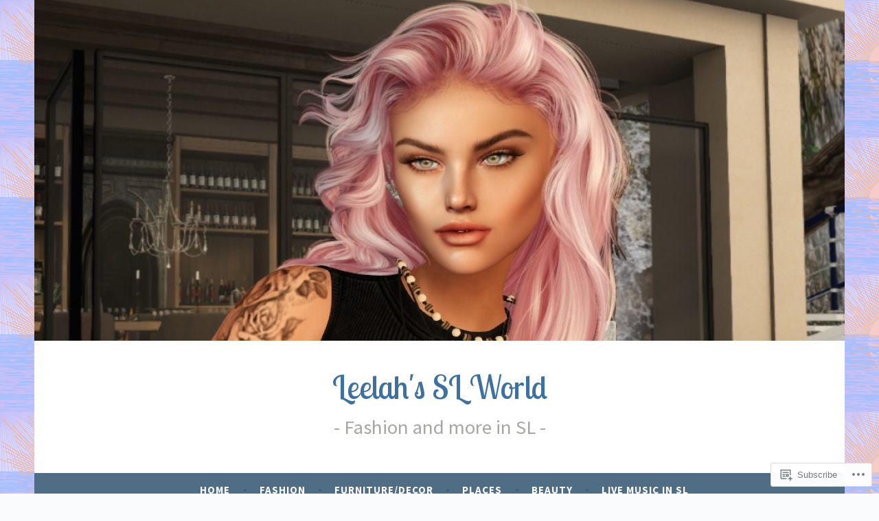

--- FILE ---
content_type: text/html; charset=UTF-8
request_url: https://leelahsslworld.com/category/best-point/
body_size: 28950
content:
<!DOCTYPE html>
<html lang="en">
<head>
<meta charset="UTF-8">
<meta name="viewport" content="width=device-width, initial-scale=1">
<link rel="profile" href="http://gmpg.org/xfn/11">

<title>Best Point &#8211; Leelah&#039;s SL World</title>
<script type="text/javascript">
  WebFontConfig = {"google":{"families":["Lobster+Two:r:latin,latin-ext","Source+Sans+Pro:r,i,b,bi:latin,latin-ext"]},"api_url":"https:\/\/fonts-api.wp.com\/css"};
  (function() {
    var wf = document.createElement('script');
    wf.src = '/wp-content/plugins/custom-fonts/js/webfont.js';
    wf.type = 'text/javascript';
    wf.async = 'true';
    var s = document.getElementsByTagName('script')[0];
    s.parentNode.insertBefore(wf, s);
	})();
</script><style id="jetpack-custom-fonts-css">.wf-active body, .wf-active button, .wf-active input, .wf-active select, .wf-active textarea{font-family:"Source Sans Pro",sans-serif}.wf-active .menu-toggle{font-family:"Source Sans Pro",sans-serif}.wf-active .comment-navigation a, .wf-active .paging-navigation a, .wf-active .post-navigation a{font-family:"Source Sans Pro",sans-serif}.wf-active .site-description{font-family:"Source Sans Pro",sans-serif}.wf-active .entry-footer, .wf-active .entry-meta{font-family:"Source Sans Pro",sans-serif}@media screen and (min-width: 850px){.wf-active .cat-links a{font-family:"Source Sans Pro",sans-serif}}.wf-active blockquote:before{font-family:"Source Sans Pro",sans-serif}.wf-active blockquote{font-family:"Source Sans Pro",sans-serif}.wf-active blockquote cite{font-family:"Source Sans Pro",sans-serif}.wf-active .comment-body .edit-link a, .wf-active .front-testimonials .edit-link a, .wf-active body:not(.search):not(.single-jetpack-testimonial) .jetpack-testimonial .edit-link a{font-family:"Source Sans Pro",sans-serif}.wf-active h1, .wf-active h2, .wf-active h3, .wf-active h4, .wf-active h5, .wf-active h6{font-family:"Lobster Two",sans-serif;font-style:normal;font-weight:400}.wf-active h1, .wf-active .site-title{font-size:46.4px;font-style:normal;font-weight:400}.wf-active h2{font-size:36.8px;font-style:normal;font-weight:400}.wf-active h3{font-size:28.8px;font-style:normal;font-weight:400}.wf-active h4{font-size:25.6px;font-style:normal;font-weight:400}.wf-active h5{font-size:24px;font-style:normal;font-weight:400}.wf-active h6{font-size:22.4px;font-style:normal;font-weight:400}@media screen and (min-width: 850px){.wf-active h1, .wf-active .site-title{font-size:75.2px;font-style:normal;font-weight:400}}@media screen and (min-width: 850px){.wf-active h2{font-size:46.4px;font-style:normal;font-weight:400}}@media screen and (min-width: 850px){.wf-active h3{font-size:36.8px;font-style:normal;font-weight:400}}@media screen and (min-width: 850px){.wf-active h4, .wf-active .site-description{font-size:28.8px;font-style:normal;font-weight:400}}@media screen and (min-width: 850px){.wf-active h5{font-size:25.6px;font-style:normal;font-weight:400}}@media screen and (min-width: 850px){.wf-active h6, .wf-active .cat-links a, .wf-active .hero-content-wrapper .cat-links a{font-size:24px;font-style:normal;font-weight:400}}.wf-active th{font-weight:400;font-style:normal}.wf-active .post-navigation .title{font-family:"Lobster Two",sans-serif;font-style:normal;font-weight:400;font-size:24px}.wf-active .widget-title{font-size:28.8px;font-style:normal;font-weight:400}.wf-active .site-title{font-family:"Lobster Two",sans-serif;font-size:46.4px;font-style:normal;font-weight:400}.wf-active .archive .page-title, .wf-active .search .page-title{font-family:"Lobster Two",sans-serif;font-size:24px;font-weight:400;font-style:normal}.wf-active .entry-title, .wf-active .entry-title a, .wf-active .page-title, .wf-active .woocommerce .page-title{font-size:46.4px;font-style:normal;font-weight:400}@media screen and (min-width: 850px){.wf-active .entry-title, .wf-active .entry-title a, .wf-active .page-title, .wf-active .woocommerce .page-title{font-size:51.2px;font-style:normal;font-weight:400}}.wf-active .comments-title{font-size:46.4px;font-style:normal;font-weight:400}.wf-active .author-title{font-size:36.8px;font-style:normal;font-weight:400}.wf-active .hero-content-wrapper .entry-title{font-weight:400;font-style:normal}.wf-active .featured-page .entry-title, .wf-active .featured-page .entry-title a{font-size:36.8px;font-weight:400;font-style:normal}@media screen and (min-width: 850px){.wf-active .featured-page .entry-title, .wf-active .featured-page .entry-title a{font-size:36.8px;font-weight:400;font-style:normal}}.wf-active .jetpack-testimonial-shortcode .testimonial-entry-title, .wf-active body:not(.search):not(.single-jetpack-testimonial) .jetpack-testimonial .entry-title, .wf-active body:not(.search):not(.single-jetpack-testimonial) .jetpack-testimonial .entry-title a{font-family:"Lobster Two",sans-serif;font-size:24px;font-weight:400;font-style:normal}.wf-active .hero-content-wrapper .entry-title{font-size:46.4px;font-style:normal;font-weight:400}@media screen and (min-width: 1180px){.wf-active .hero-content-wrapper .entry-title{font-size:75.2px;font-style:normal;font-weight:400}}</style>
<meta name='robots' content='max-image-preview:large' />

<!-- Async WordPress.com Remote Login -->
<script id="wpcom_remote_login_js">
var wpcom_remote_login_extra_auth = '';
function wpcom_remote_login_remove_dom_node_id( element_id ) {
	var dom_node = document.getElementById( element_id );
	if ( dom_node ) { dom_node.parentNode.removeChild( dom_node ); }
}
function wpcom_remote_login_remove_dom_node_classes( class_name ) {
	var dom_nodes = document.querySelectorAll( '.' + class_name );
	for ( var i = 0; i < dom_nodes.length; i++ ) {
		dom_nodes[ i ].parentNode.removeChild( dom_nodes[ i ] );
	}
}
function wpcom_remote_login_final_cleanup() {
	wpcom_remote_login_remove_dom_node_classes( "wpcom_remote_login_msg" );
	wpcom_remote_login_remove_dom_node_id( "wpcom_remote_login_key" );
	wpcom_remote_login_remove_dom_node_id( "wpcom_remote_login_validate" );
	wpcom_remote_login_remove_dom_node_id( "wpcom_remote_login_js" );
	wpcom_remote_login_remove_dom_node_id( "wpcom_request_access_iframe" );
	wpcom_remote_login_remove_dom_node_id( "wpcom_request_access_styles" );
}

// Watch for messages back from the remote login
window.addEventListener( "message", function( e ) {
	if ( e.origin === "https://r-login.wordpress.com" ) {
		var data = {};
		try {
			data = JSON.parse( e.data );
		} catch( e ) {
			wpcom_remote_login_final_cleanup();
			return;
		}

		if ( data.msg === 'LOGIN' ) {
			// Clean up the login check iframe
			wpcom_remote_login_remove_dom_node_id( "wpcom_remote_login_key" );

			var id_regex = new RegExp( /^[0-9]+$/ );
			var token_regex = new RegExp( /^.*|.*|.*$/ );
			if (
				token_regex.test( data.token )
				&& id_regex.test( data.wpcomid )
			) {
				// We have everything we need to ask for a login
				var script = document.createElement( "script" );
				script.setAttribute( "id", "wpcom_remote_login_validate" );
				script.src = '/remote-login.php?wpcom_remote_login=validate'
					+ '&wpcomid=' + data.wpcomid
					+ '&token=' + encodeURIComponent( data.token )
					+ '&host=' + window.location.protocol
					+ '//' + window.location.hostname
					+ '&postid=3212'
					+ '&is_singular=';
				document.body.appendChild( script );
			}

			return;
		}

		// Safari ITP, not logged in, so redirect
		if ( data.msg === 'LOGIN-REDIRECT' ) {
			window.location = 'https://wordpress.com/log-in?redirect_to=' + window.location.href;
			return;
		}

		// Safari ITP, storage access failed, remove the request
		if ( data.msg === 'LOGIN-REMOVE' ) {
			var css_zap = 'html { -webkit-transition: margin-top 1s; transition: margin-top 1s; } /* 9001 */ html { margin-top: 0 !important; } * html body { margin-top: 0 !important; } @media screen and ( max-width: 782px ) { html { margin-top: 0 !important; } * html body { margin-top: 0 !important; } }';
			var style_zap = document.createElement( 'style' );
			style_zap.type = 'text/css';
			style_zap.appendChild( document.createTextNode( css_zap ) );
			document.body.appendChild( style_zap );

			var e = document.getElementById( 'wpcom_request_access_iframe' );
			e.parentNode.removeChild( e );

			document.cookie = 'wordpress_com_login_access=denied; path=/; max-age=31536000';

			return;
		}

		// Safari ITP
		if ( data.msg === 'REQUEST_ACCESS' ) {
			console.log( 'request access: safari' );

			// Check ITP iframe enable/disable knob
			if ( wpcom_remote_login_extra_auth !== 'safari_itp_iframe' ) {
				return;
			}

			// If we are in a "private window" there is no ITP.
			var private_window = false;
			try {
				var opendb = window.openDatabase( null, null, null, null );
			} catch( e ) {
				private_window = true;
			}

			if ( private_window ) {
				console.log( 'private window' );
				return;
			}

			var iframe = document.createElement( 'iframe' );
			iframe.id = 'wpcom_request_access_iframe';
			iframe.setAttribute( 'scrolling', 'no' );
			iframe.setAttribute( 'sandbox', 'allow-storage-access-by-user-activation allow-scripts allow-same-origin allow-top-navigation-by-user-activation' );
			iframe.src = 'https://r-login.wordpress.com/remote-login.php?wpcom_remote_login=request_access&origin=' + encodeURIComponent( data.origin ) + '&wpcomid=' + encodeURIComponent( data.wpcomid );

			var css = 'html { -webkit-transition: margin-top 1s; transition: margin-top 1s; } /* 9001 */ html { margin-top: 46px !important; } * html body { margin-top: 46px !important; } @media screen and ( max-width: 660px ) { html { margin-top: 71px !important; } * html body { margin-top: 71px !important; } #wpcom_request_access_iframe { display: block; height: 71px !important; } } #wpcom_request_access_iframe { border: 0px; height: 46px; position: fixed; top: 0; left: 0; width: 100%; min-width: 100%; z-index: 99999; background: #23282d; } ';

			var style = document.createElement( 'style' );
			style.type = 'text/css';
			style.id = 'wpcom_request_access_styles';
			style.appendChild( document.createTextNode( css ) );
			document.body.appendChild( style );

			document.body.appendChild( iframe );
		}

		if ( data.msg === 'DONE' ) {
			wpcom_remote_login_final_cleanup();
		}
	}
}, false );

// Inject the remote login iframe after the page has had a chance to load
// more critical resources
window.addEventListener( "DOMContentLoaded", function( e ) {
	var iframe = document.createElement( "iframe" );
	iframe.style.display = "none";
	iframe.setAttribute( "scrolling", "no" );
	iframe.setAttribute( "id", "wpcom_remote_login_key" );
	iframe.src = "https://r-login.wordpress.com/remote-login.php"
		+ "?wpcom_remote_login=key"
		+ "&origin=aHR0cHM6Ly9sZWVsYWhzc2x3b3JsZC5jb20%3D"
		+ "&wpcomid=116589139"
		+ "&time=" + Math.floor( Date.now() / 1000 );
	document.body.appendChild( iframe );
}, false );
</script>
<link rel='dns-prefetch' href='//s0.wp.com' />
<link rel='dns-prefetch' href='//fonts-api.wp.com' />
<link rel="alternate" type="application/rss+xml" title="Leelah&#039;s SL World &raquo; Feed" href="https://leelahsslworld.com/feed/" />
<link rel="alternate" type="application/rss+xml" title="Leelah&#039;s SL World &raquo; Comments Feed" href="https://leelahsslworld.com/comments/feed/" />
<link rel="alternate" type="application/rss+xml" title="Leelah&#039;s SL World &raquo; Best Point Category Feed" href="https://leelahsslworld.com/category/best-point/feed/" />
	<script type="text/javascript">
		/* <![CDATA[ */
		function addLoadEvent(func) {
			var oldonload = window.onload;
			if (typeof window.onload != 'function') {
				window.onload = func;
			} else {
				window.onload = function () {
					oldonload();
					func();
				}
			}
		}
		/* ]]> */
	</script>
	<link crossorigin='anonymous' rel='stylesheet' id='all-css-0-1' href='/wp-content/mu-plugins/likes/jetpack-likes.css?m=1743883414i&cssminify=yes' type='text/css' media='all' />
<style id='wp-emoji-styles-inline-css'>

	img.wp-smiley, img.emoji {
		display: inline !important;
		border: none !important;
		box-shadow: none !important;
		height: 1em !important;
		width: 1em !important;
		margin: 0 0.07em !important;
		vertical-align: -0.1em !important;
		background: none !important;
		padding: 0 !important;
	}
/*# sourceURL=wp-emoji-styles-inline-css */
</style>
<link crossorigin='anonymous' rel='stylesheet' id='all-css-2-1' href='/wp-content/plugins/gutenberg-core/v22.4.0/build/styles/block-library/style.min.css?m=1768935615i&cssminify=yes' type='text/css' media='all' />
<style id='wp-block-library-inline-css'>
.has-text-align-justify {
	text-align:justify;
}
.has-text-align-justify{text-align:justify;}

/*# sourceURL=wp-block-library-inline-css */
</style><style id='wp-block-page-list-inline-css'>
.wp-block-navigation .wp-block-page-list{align-items:var(--navigation-layout-align,initial);background-color:inherit;display:flex;flex-direction:var(--navigation-layout-direction,initial);flex-wrap:var(--navigation-layout-wrap,wrap);justify-content:var(--navigation-layout-justify,initial)}.wp-block-navigation .wp-block-navigation-item{background-color:inherit}.wp-block-page-list{box-sizing:border-box}
/*# sourceURL=https://s0.wp.com/wp-content/plugins/gutenberg-core/v22.4.0/build/styles/block-library/page-list/style.min.css */
</style>
<style id='global-styles-inline-css'>
:root{--wp--preset--aspect-ratio--square: 1;--wp--preset--aspect-ratio--4-3: 4/3;--wp--preset--aspect-ratio--3-4: 3/4;--wp--preset--aspect-ratio--3-2: 3/2;--wp--preset--aspect-ratio--2-3: 2/3;--wp--preset--aspect-ratio--16-9: 16/9;--wp--preset--aspect-ratio--9-16: 9/16;--wp--preset--color--black: #404040;--wp--preset--color--cyan-bluish-gray: #abb8c3;--wp--preset--color--white: #ffffff;--wp--preset--color--pale-pink: #f78da7;--wp--preset--color--vivid-red: #cf2e2e;--wp--preset--color--luminous-vivid-orange: #ff6900;--wp--preset--color--luminous-vivid-amber: #fcb900;--wp--preset--color--light-green-cyan: #7bdcb5;--wp--preset--color--vivid-green-cyan: #00d084;--wp--preset--color--pale-cyan-blue: #8ed1fc;--wp--preset--color--vivid-cyan-blue: #0693e3;--wp--preset--color--vivid-purple: #9b51e0;--wp--preset--color--dark-gray: #444340;--wp--preset--color--medium-gray: #a8a6a1;--wp--preset--color--light-gray: #e6e6e6;--wp--preset--color--blue: #15b6b8;--wp--preset--color--dark-blue: #0c8384;--wp--preset--gradient--vivid-cyan-blue-to-vivid-purple: linear-gradient(135deg,rgb(6,147,227) 0%,rgb(155,81,224) 100%);--wp--preset--gradient--light-green-cyan-to-vivid-green-cyan: linear-gradient(135deg,rgb(122,220,180) 0%,rgb(0,208,130) 100%);--wp--preset--gradient--luminous-vivid-amber-to-luminous-vivid-orange: linear-gradient(135deg,rgb(252,185,0) 0%,rgb(255,105,0) 100%);--wp--preset--gradient--luminous-vivid-orange-to-vivid-red: linear-gradient(135deg,rgb(255,105,0) 0%,rgb(207,46,46) 100%);--wp--preset--gradient--very-light-gray-to-cyan-bluish-gray: linear-gradient(135deg,rgb(238,238,238) 0%,rgb(169,184,195) 100%);--wp--preset--gradient--cool-to-warm-spectrum: linear-gradient(135deg,rgb(74,234,220) 0%,rgb(151,120,209) 20%,rgb(207,42,186) 40%,rgb(238,44,130) 60%,rgb(251,105,98) 80%,rgb(254,248,76) 100%);--wp--preset--gradient--blush-light-purple: linear-gradient(135deg,rgb(255,206,236) 0%,rgb(152,150,240) 100%);--wp--preset--gradient--blush-bordeaux: linear-gradient(135deg,rgb(254,205,165) 0%,rgb(254,45,45) 50%,rgb(107,0,62) 100%);--wp--preset--gradient--luminous-dusk: linear-gradient(135deg,rgb(255,203,112) 0%,rgb(199,81,192) 50%,rgb(65,88,208) 100%);--wp--preset--gradient--pale-ocean: linear-gradient(135deg,rgb(255,245,203) 0%,rgb(182,227,212) 50%,rgb(51,167,181) 100%);--wp--preset--gradient--electric-grass: linear-gradient(135deg,rgb(202,248,128) 0%,rgb(113,206,126) 100%);--wp--preset--gradient--midnight: linear-gradient(135deg,rgb(2,3,129) 0%,rgb(40,116,252) 100%);--wp--preset--font-size--small: 13px;--wp--preset--font-size--medium: 20px;--wp--preset--font-size--large: 36px;--wp--preset--font-size--x-large: 42px;--wp--preset--font-family--albert-sans: 'Albert Sans', sans-serif;--wp--preset--font-family--alegreya: Alegreya, serif;--wp--preset--font-family--arvo: Arvo, serif;--wp--preset--font-family--bodoni-moda: 'Bodoni Moda', serif;--wp--preset--font-family--bricolage-grotesque: 'Bricolage Grotesque', sans-serif;--wp--preset--font-family--cabin: Cabin, sans-serif;--wp--preset--font-family--chivo: Chivo, sans-serif;--wp--preset--font-family--commissioner: Commissioner, sans-serif;--wp--preset--font-family--cormorant: Cormorant, serif;--wp--preset--font-family--courier-prime: 'Courier Prime', monospace;--wp--preset--font-family--crimson-pro: 'Crimson Pro', serif;--wp--preset--font-family--dm-mono: 'DM Mono', monospace;--wp--preset--font-family--dm-sans: 'DM Sans', sans-serif;--wp--preset--font-family--dm-serif-display: 'DM Serif Display', serif;--wp--preset--font-family--domine: Domine, serif;--wp--preset--font-family--eb-garamond: 'EB Garamond', serif;--wp--preset--font-family--epilogue: Epilogue, sans-serif;--wp--preset--font-family--fahkwang: Fahkwang, sans-serif;--wp--preset--font-family--figtree: Figtree, sans-serif;--wp--preset--font-family--fira-sans: 'Fira Sans', sans-serif;--wp--preset--font-family--fjalla-one: 'Fjalla One', sans-serif;--wp--preset--font-family--fraunces: Fraunces, serif;--wp--preset--font-family--gabarito: Gabarito, system-ui;--wp--preset--font-family--ibm-plex-mono: 'IBM Plex Mono', monospace;--wp--preset--font-family--ibm-plex-sans: 'IBM Plex Sans', sans-serif;--wp--preset--font-family--ibarra-real-nova: 'Ibarra Real Nova', serif;--wp--preset--font-family--instrument-serif: 'Instrument Serif', serif;--wp--preset--font-family--inter: Inter, sans-serif;--wp--preset--font-family--josefin-sans: 'Josefin Sans', sans-serif;--wp--preset--font-family--jost: Jost, sans-serif;--wp--preset--font-family--libre-baskerville: 'Libre Baskerville', serif;--wp--preset--font-family--libre-franklin: 'Libre Franklin', sans-serif;--wp--preset--font-family--literata: Literata, serif;--wp--preset--font-family--lora: Lora, serif;--wp--preset--font-family--merriweather: Merriweather, serif;--wp--preset--font-family--montserrat: Montserrat, sans-serif;--wp--preset--font-family--newsreader: Newsreader, serif;--wp--preset--font-family--noto-sans-mono: 'Noto Sans Mono', sans-serif;--wp--preset--font-family--nunito: Nunito, sans-serif;--wp--preset--font-family--open-sans: 'Open Sans', sans-serif;--wp--preset--font-family--overpass: Overpass, sans-serif;--wp--preset--font-family--pt-serif: 'PT Serif', serif;--wp--preset--font-family--petrona: Petrona, serif;--wp--preset--font-family--piazzolla: Piazzolla, serif;--wp--preset--font-family--playfair-display: 'Playfair Display', serif;--wp--preset--font-family--plus-jakarta-sans: 'Plus Jakarta Sans', sans-serif;--wp--preset--font-family--poppins: Poppins, sans-serif;--wp--preset--font-family--raleway: Raleway, sans-serif;--wp--preset--font-family--roboto: Roboto, sans-serif;--wp--preset--font-family--roboto-slab: 'Roboto Slab', serif;--wp--preset--font-family--rubik: Rubik, sans-serif;--wp--preset--font-family--rufina: Rufina, serif;--wp--preset--font-family--sora: Sora, sans-serif;--wp--preset--font-family--source-sans-3: 'Source Sans 3', sans-serif;--wp--preset--font-family--source-serif-4: 'Source Serif 4', serif;--wp--preset--font-family--space-mono: 'Space Mono', monospace;--wp--preset--font-family--syne: Syne, sans-serif;--wp--preset--font-family--texturina: Texturina, serif;--wp--preset--font-family--urbanist: Urbanist, sans-serif;--wp--preset--font-family--work-sans: 'Work Sans', sans-serif;--wp--preset--spacing--20: 0.44rem;--wp--preset--spacing--30: 0.67rem;--wp--preset--spacing--40: 1rem;--wp--preset--spacing--50: 1.5rem;--wp--preset--spacing--60: 2.25rem;--wp--preset--spacing--70: 3.38rem;--wp--preset--spacing--80: 5.06rem;--wp--preset--shadow--natural: 6px 6px 9px rgba(0, 0, 0, 0.2);--wp--preset--shadow--deep: 12px 12px 50px rgba(0, 0, 0, 0.4);--wp--preset--shadow--sharp: 6px 6px 0px rgba(0, 0, 0, 0.2);--wp--preset--shadow--outlined: 6px 6px 0px -3px rgb(255, 255, 255), 6px 6px rgb(0, 0, 0);--wp--preset--shadow--crisp: 6px 6px 0px rgb(0, 0, 0);}:where(body) { margin: 0; }:where(.is-layout-flex){gap: 0.5em;}:where(.is-layout-grid){gap: 0.5em;}body .is-layout-flex{display: flex;}.is-layout-flex{flex-wrap: wrap;align-items: center;}.is-layout-flex > :is(*, div){margin: 0;}body .is-layout-grid{display: grid;}.is-layout-grid > :is(*, div){margin: 0;}body{padding-top: 0px;padding-right: 0px;padding-bottom: 0px;padding-left: 0px;}:root :where(.wp-element-button, .wp-block-button__link){background-color: #32373c;border-width: 0;color: #fff;font-family: inherit;font-size: inherit;font-style: inherit;font-weight: inherit;letter-spacing: inherit;line-height: inherit;padding-top: calc(0.667em + 2px);padding-right: calc(1.333em + 2px);padding-bottom: calc(0.667em + 2px);padding-left: calc(1.333em + 2px);text-decoration: none;text-transform: inherit;}.has-black-color{color: var(--wp--preset--color--black) !important;}.has-cyan-bluish-gray-color{color: var(--wp--preset--color--cyan-bluish-gray) !important;}.has-white-color{color: var(--wp--preset--color--white) !important;}.has-pale-pink-color{color: var(--wp--preset--color--pale-pink) !important;}.has-vivid-red-color{color: var(--wp--preset--color--vivid-red) !important;}.has-luminous-vivid-orange-color{color: var(--wp--preset--color--luminous-vivid-orange) !important;}.has-luminous-vivid-amber-color{color: var(--wp--preset--color--luminous-vivid-amber) !important;}.has-light-green-cyan-color{color: var(--wp--preset--color--light-green-cyan) !important;}.has-vivid-green-cyan-color{color: var(--wp--preset--color--vivid-green-cyan) !important;}.has-pale-cyan-blue-color{color: var(--wp--preset--color--pale-cyan-blue) !important;}.has-vivid-cyan-blue-color{color: var(--wp--preset--color--vivid-cyan-blue) !important;}.has-vivid-purple-color{color: var(--wp--preset--color--vivid-purple) !important;}.has-dark-gray-color{color: var(--wp--preset--color--dark-gray) !important;}.has-medium-gray-color{color: var(--wp--preset--color--medium-gray) !important;}.has-light-gray-color{color: var(--wp--preset--color--light-gray) !important;}.has-blue-color{color: var(--wp--preset--color--blue) !important;}.has-dark-blue-color{color: var(--wp--preset--color--dark-blue) !important;}.has-black-background-color{background-color: var(--wp--preset--color--black) !important;}.has-cyan-bluish-gray-background-color{background-color: var(--wp--preset--color--cyan-bluish-gray) !important;}.has-white-background-color{background-color: var(--wp--preset--color--white) !important;}.has-pale-pink-background-color{background-color: var(--wp--preset--color--pale-pink) !important;}.has-vivid-red-background-color{background-color: var(--wp--preset--color--vivid-red) !important;}.has-luminous-vivid-orange-background-color{background-color: var(--wp--preset--color--luminous-vivid-orange) !important;}.has-luminous-vivid-amber-background-color{background-color: var(--wp--preset--color--luminous-vivid-amber) !important;}.has-light-green-cyan-background-color{background-color: var(--wp--preset--color--light-green-cyan) !important;}.has-vivid-green-cyan-background-color{background-color: var(--wp--preset--color--vivid-green-cyan) !important;}.has-pale-cyan-blue-background-color{background-color: var(--wp--preset--color--pale-cyan-blue) !important;}.has-vivid-cyan-blue-background-color{background-color: var(--wp--preset--color--vivid-cyan-blue) !important;}.has-vivid-purple-background-color{background-color: var(--wp--preset--color--vivid-purple) !important;}.has-dark-gray-background-color{background-color: var(--wp--preset--color--dark-gray) !important;}.has-medium-gray-background-color{background-color: var(--wp--preset--color--medium-gray) !important;}.has-light-gray-background-color{background-color: var(--wp--preset--color--light-gray) !important;}.has-blue-background-color{background-color: var(--wp--preset--color--blue) !important;}.has-dark-blue-background-color{background-color: var(--wp--preset--color--dark-blue) !important;}.has-black-border-color{border-color: var(--wp--preset--color--black) !important;}.has-cyan-bluish-gray-border-color{border-color: var(--wp--preset--color--cyan-bluish-gray) !important;}.has-white-border-color{border-color: var(--wp--preset--color--white) !important;}.has-pale-pink-border-color{border-color: var(--wp--preset--color--pale-pink) !important;}.has-vivid-red-border-color{border-color: var(--wp--preset--color--vivid-red) !important;}.has-luminous-vivid-orange-border-color{border-color: var(--wp--preset--color--luminous-vivid-orange) !important;}.has-luminous-vivid-amber-border-color{border-color: var(--wp--preset--color--luminous-vivid-amber) !important;}.has-light-green-cyan-border-color{border-color: var(--wp--preset--color--light-green-cyan) !important;}.has-vivid-green-cyan-border-color{border-color: var(--wp--preset--color--vivid-green-cyan) !important;}.has-pale-cyan-blue-border-color{border-color: var(--wp--preset--color--pale-cyan-blue) !important;}.has-vivid-cyan-blue-border-color{border-color: var(--wp--preset--color--vivid-cyan-blue) !important;}.has-vivid-purple-border-color{border-color: var(--wp--preset--color--vivid-purple) !important;}.has-dark-gray-border-color{border-color: var(--wp--preset--color--dark-gray) !important;}.has-medium-gray-border-color{border-color: var(--wp--preset--color--medium-gray) !important;}.has-light-gray-border-color{border-color: var(--wp--preset--color--light-gray) !important;}.has-blue-border-color{border-color: var(--wp--preset--color--blue) !important;}.has-dark-blue-border-color{border-color: var(--wp--preset--color--dark-blue) !important;}.has-vivid-cyan-blue-to-vivid-purple-gradient-background{background: var(--wp--preset--gradient--vivid-cyan-blue-to-vivid-purple) !important;}.has-light-green-cyan-to-vivid-green-cyan-gradient-background{background: var(--wp--preset--gradient--light-green-cyan-to-vivid-green-cyan) !important;}.has-luminous-vivid-amber-to-luminous-vivid-orange-gradient-background{background: var(--wp--preset--gradient--luminous-vivid-amber-to-luminous-vivid-orange) !important;}.has-luminous-vivid-orange-to-vivid-red-gradient-background{background: var(--wp--preset--gradient--luminous-vivid-orange-to-vivid-red) !important;}.has-very-light-gray-to-cyan-bluish-gray-gradient-background{background: var(--wp--preset--gradient--very-light-gray-to-cyan-bluish-gray) !important;}.has-cool-to-warm-spectrum-gradient-background{background: var(--wp--preset--gradient--cool-to-warm-spectrum) !important;}.has-blush-light-purple-gradient-background{background: var(--wp--preset--gradient--blush-light-purple) !important;}.has-blush-bordeaux-gradient-background{background: var(--wp--preset--gradient--blush-bordeaux) !important;}.has-luminous-dusk-gradient-background{background: var(--wp--preset--gradient--luminous-dusk) !important;}.has-pale-ocean-gradient-background{background: var(--wp--preset--gradient--pale-ocean) !important;}.has-electric-grass-gradient-background{background: var(--wp--preset--gradient--electric-grass) !important;}.has-midnight-gradient-background{background: var(--wp--preset--gradient--midnight) !important;}.has-small-font-size{font-size: var(--wp--preset--font-size--small) !important;}.has-medium-font-size{font-size: var(--wp--preset--font-size--medium) !important;}.has-large-font-size{font-size: var(--wp--preset--font-size--large) !important;}.has-x-large-font-size{font-size: var(--wp--preset--font-size--x-large) !important;}.has-albert-sans-font-family{font-family: var(--wp--preset--font-family--albert-sans) !important;}.has-alegreya-font-family{font-family: var(--wp--preset--font-family--alegreya) !important;}.has-arvo-font-family{font-family: var(--wp--preset--font-family--arvo) !important;}.has-bodoni-moda-font-family{font-family: var(--wp--preset--font-family--bodoni-moda) !important;}.has-bricolage-grotesque-font-family{font-family: var(--wp--preset--font-family--bricolage-grotesque) !important;}.has-cabin-font-family{font-family: var(--wp--preset--font-family--cabin) !important;}.has-chivo-font-family{font-family: var(--wp--preset--font-family--chivo) !important;}.has-commissioner-font-family{font-family: var(--wp--preset--font-family--commissioner) !important;}.has-cormorant-font-family{font-family: var(--wp--preset--font-family--cormorant) !important;}.has-courier-prime-font-family{font-family: var(--wp--preset--font-family--courier-prime) !important;}.has-crimson-pro-font-family{font-family: var(--wp--preset--font-family--crimson-pro) !important;}.has-dm-mono-font-family{font-family: var(--wp--preset--font-family--dm-mono) !important;}.has-dm-sans-font-family{font-family: var(--wp--preset--font-family--dm-sans) !important;}.has-dm-serif-display-font-family{font-family: var(--wp--preset--font-family--dm-serif-display) !important;}.has-domine-font-family{font-family: var(--wp--preset--font-family--domine) !important;}.has-eb-garamond-font-family{font-family: var(--wp--preset--font-family--eb-garamond) !important;}.has-epilogue-font-family{font-family: var(--wp--preset--font-family--epilogue) !important;}.has-fahkwang-font-family{font-family: var(--wp--preset--font-family--fahkwang) !important;}.has-figtree-font-family{font-family: var(--wp--preset--font-family--figtree) !important;}.has-fira-sans-font-family{font-family: var(--wp--preset--font-family--fira-sans) !important;}.has-fjalla-one-font-family{font-family: var(--wp--preset--font-family--fjalla-one) !important;}.has-fraunces-font-family{font-family: var(--wp--preset--font-family--fraunces) !important;}.has-gabarito-font-family{font-family: var(--wp--preset--font-family--gabarito) !important;}.has-ibm-plex-mono-font-family{font-family: var(--wp--preset--font-family--ibm-plex-mono) !important;}.has-ibm-plex-sans-font-family{font-family: var(--wp--preset--font-family--ibm-plex-sans) !important;}.has-ibarra-real-nova-font-family{font-family: var(--wp--preset--font-family--ibarra-real-nova) !important;}.has-instrument-serif-font-family{font-family: var(--wp--preset--font-family--instrument-serif) !important;}.has-inter-font-family{font-family: var(--wp--preset--font-family--inter) !important;}.has-josefin-sans-font-family{font-family: var(--wp--preset--font-family--josefin-sans) !important;}.has-jost-font-family{font-family: var(--wp--preset--font-family--jost) !important;}.has-libre-baskerville-font-family{font-family: var(--wp--preset--font-family--libre-baskerville) !important;}.has-libre-franklin-font-family{font-family: var(--wp--preset--font-family--libre-franklin) !important;}.has-literata-font-family{font-family: var(--wp--preset--font-family--literata) !important;}.has-lora-font-family{font-family: var(--wp--preset--font-family--lora) !important;}.has-merriweather-font-family{font-family: var(--wp--preset--font-family--merriweather) !important;}.has-montserrat-font-family{font-family: var(--wp--preset--font-family--montserrat) !important;}.has-newsreader-font-family{font-family: var(--wp--preset--font-family--newsreader) !important;}.has-noto-sans-mono-font-family{font-family: var(--wp--preset--font-family--noto-sans-mono) !important;}.has-nunito-font-family{font-family: var(--wp--preset--font-family--nunito) !important;}.has-open-sans-font-family{font-family: var(--wp--preset--font-family--open-sans) !important;}.has-overpass-font-family{font-family: var(--wp--preset--font-family--overpass) !important;}.has-pt-serif-font-family{font-family: var(--wp--preset--font-family--pt-serif) !important;}.has-petrona-font-family{font-family: var(--wp--preset--font-family--petrona) !important;}.has-piazzolla-font-family{font-family: var(--wp--preset--font-family--piazzolla) !important;}.has-playfair-display-font-family{font-family: var(--wp--preset--font-family--playfair-display) !important;}.has-plus-jakarta-sans-font-family{font-family: var(--wp--preset--font-family--plus-jakarta-sans) !important;}.has-poppins-font-family{font-family: var(--wp--preset--font-family--poppins) !important;}.has-raleway-font-family{font-family: var(--wp--preset--font-family--raleway) !important;}.has-roboto-font-family{font-family: var(--wp--preset--font-family--roboto) !important;}.has-roboto-slab-font-family{font-family: var(--wp--preset--font-family--roboto-slab) !important;}.has-rubik-font-family{font-family: var(--wp--preset--font-family--rubik) !important;}.has-rufina-font-family{font-family: var(--wp--preset--font-family--rufina) !important;}.has-sora-font-family{font-family: var(--wp--preset--font-family--sora) !important;}.has-source-sans-3-font-family{font-family: var(--wp--preset--font-family--source-sans-3) !important;}.has-source-serif-4-font-family{font-family: var(--wp--preset--font-family--source-serif-4) !important;}.has-space-mono-font-family{font-family: var(--wp--preset--font-family--space-mono) !important;}.has-syne-font-family{font-family: var(--wp--preset--font-family--syne) !important;}.has-texturina-font-family{font-family: var(--wp--preset--font-family--texturina) !important;}.has-urbanist-font-family{font-family: var(--wp--preset--font-family--urbanist) !important;}.has-work-sans-font-family{font-family: var(--wp--preset--font-family--work-sans) !important;}
/*# sourceURL=global-styles-inline-css */
</style>

<style id='classic-theme-styles-inline-css'>
.wp-block-button__link{background-color:#32373c;border-radius:9999px;box-shadow:none;color:#fff;font-size:1.125em;padding:calc(.667em + 2px) calc(1.333em + 2px);text-decoration:none}.wp-block-file__button{background:#32373c;color:#fff}.wp-block-accordion-heading{margin:0}.wp-block-accordion-heading__toggle{background-color:inherit!important;color:inherit!important}.wp-block-accordion-heading__toggle:not(:focus-visible){outline:none}.wp-block-accordion-heading__toggle:focus,.wp-block-accordion-heading__toggle:hover{background-color:inherit!important;border:none;box-shadow:none;color:inherit;padding:var(--wp--preset--spacing--20,1em) 0;text-decoration:none}.wp-block-accordion-heading__toggle:focus-visible{outline:auto;outline-offset:0}
/*# sourceURL=/wp-content/plugins/gutenberg-core/v22.4.0/build/styles/block-library/classic.min.css */
</style>
<link crossorigin='anonymous' rel='stylesheet' id='all-css-4-1' href='/_static/??-eJx9j9EKwjAMRX/INE7qnA/it7Rd0GqzlaZ1+Pd2DFRUfMnD5ZzLDU4R3DhkGjLGUE5+EHSjDaO7Cm5U06kGxHMMBIluSmPvJT8JkHwPpJzICt+KuMCrK1HNOZo8E0y9NxSIK/ZPm2J1wNqYSATqZV8Y8rmK8uUtMcZisTfJ4O9Rn9TywYwd+dDstm231u1eXx5wqmRy&cssminify=yes' type='text/css' media='all' />
<link rel='stylesheet' id='dara-fonts-css' href='https://fonts-api.wp.com/css?family=Source+Sans+Pro%3A300%2C300italic%2C400%2C400italic%2C600%7CYrsa%3A300%2C400%2C700&#038;subset=latin%2Clatin-ext' media='all' />
<link crossorigin='anonymous' rel='stylesheet' id='all-css-6-1' href='/_static/??-eJyFj0sOwjAMRC9EsMpHZYM4CkqCm6Z14igfKm5PilgUgcpuRnozY8MUhGaf0WdwRQQqxvoEA+Yg9fj24Jg9XK3XYNBjtDWRfsutTmkDi9Lco8MEoSi4yShhLkn5QSimoNl98YsjUlFJRxuynTc6JuJpje/5jlGoohTVxdfIGj7Zm8Fci8nqMf7nIypiU6WBSi3sWsggC2It5x8+jOhI2jhHL+7ctMf97nRom8PwBEellyE=&cssminify=yes' type='text/css' media='all' />
<link crossorigin='anonymous' rel='stylesheet' id='print-css-7-1' href='/wp-content/mu-plugins/global-print/global-print.css?m=1465851035i&cssminify=yes' type='text/css' media='print' />
<style id='jetpack-global-styles-frontend-style-inline-css'>
:root { --font-headings: unset; --font-base: unset; --font-headings-default: -apple-system,BlinkMacSystemFont,"Segoe UI",Roboto,Oxygen-Sans,Ubuntu,Cantarell,"Helvetica Neue",sans-serif; --font-base-default: -apple-system,BlinkMacSystemFont,"Segoe UI",Roboto,Oxygen-Sans,Ubuntu,Cantarell,"Helvetica Neue",sans-serif;}
/*# sourceURL=jetpack-global-styles-frontend-style-inline-css */
</style>
<link crossorigin='anonymous' rel='stylesheet' id='all-css-10-1' href='/_static/??-eJyNjtEKwjAMRX/IGKaV+SJ+inRt7TLTZiwdw793k72oIHsJ90BybnDqwUkuIRdMI/Q8RsqKXSi9dY+VMYksw48cFLW1Q/DW++c7Uo57p7rD7aYbZYcqjiwDSxT9gB9baUOae1uDkaWx/K9uIh9DUZxX1gxxIA82e2DSsuW2md9QILgLs0xfuAiu6VLVp+PhbOrKdC9/Ong1&cssminify=yes' type='text/css' media='all' />
<script type="text/javascript" id="wpcom-actionbar-placeholder-js-extra">
/* <![CDATA[ */
var actionbardata = {"siteID":"116589139","postID":"0","siteURL":"https://leelahsslworld.com","xhrURL":"https://leelahsslworld.com/wp-admin/admin-ajax.php","nonce":"ff911a081a","isLoggedIn":"","statusMessage":"","subsEmailDefault":"instantly","proxyScriptUrl":"https://s0.wp.com/wp-content/js/wpcom-proxy-request.js?m=1513050504i&amp;ver=20211021","i18n":{"followedText":"New posts from this site will now appear in your \u003Ca href=\"https://wordpress.com/reader\"\u003EReader\u003C/a\u003E","foldBar":"Collapse this bar","unfoldBar":"Expand this bar","shortLinkCopied":"Shortlink copied to clipboard."}};
//# sourceURL=wpcom-actionbar-placeholder-js-extra
/* ]]> */
</script>
<script type="text/javascript" id="jetpack-mu-wpcom-settings-js-before">
/* <![CDATA[ */
var JETPACK_MU_WPCOM_SETTINGS = {"assetsUrl":"https://s0.wp.com/wp-content/mu-plugins/jetpack-mu-wpcom-plugin/moon/jetpack_vendor/automattic/jetpack-mu-wpcom/src/build/"};
//# sourceURL=jetpack-mu-wpcom-settings-js-before
/* ]]> */
</script>
<script crossorigin='anonymous' type='text/javascript'  src='/_static/??/wp-content/js/rlt-proxy.js,/wp-content/mu-plugins/subscriptions/follow.js,/wp-content/mu-plugins/widgets/js/widget-bump-view.js?m=1738766797j'></script>
<script type="text/javascript" id="rlt-proxy-js-after">
/* <![CDATA[ */
	rltInitialize( {"token":null,"iframeOrigins":["https:\/\/widgets.wp.com"]} );
//# sourceURL=rlt-proxy-js-after
/* ]]> */
</script>
<link rel="EditURI" type="application/rsd+xml" title="RSD" href="https://leelahsworld.wordpress.com/xmlrpc.php?rsd" />
<meta name="generator" content="WordPress.com" />

<!-- Jetpack Open Graph Tags -->
<meta property="og:type" content="website" />
<meta property="og:title" content="Best Point &#8211; Leelah&#039;s SL World" />
<meta property="og:url" content="https://leelahsslworld.com/category/best-point/" />
<meta property="og:site_name" content="Leelah&#039;s SL World" />
<meta property="og:image" content="https://s0.wp.com/i/blank.jpg?m=1383295312i" />
<meta property="og:image:width" content="200" />
<meta property="og:image:height" content="200" />
<meta property="og:image:alt" content="" />
<meta property="og:locale" content="en_US" />

<!-- End Jetpack Open Graph Tags -->
<link rel="shortcut icon" type="image/x-icon" href="https://s0.wp.com/i/favicon.ico?m=1713425267i" sizes="16x16 24x24 32x32 48x48" />
<link rel="icon" type="image/x-icon" href="https://s0.wp.com/i/favicon.ico?m=1713425267i" sizes="16x16 24x24 32x32 48x48" />
<link rel="apple-touch-icon" href="https://s0.wp.com/i/webclip.png?m=1713868326i" />
<link rel="search" type="application/opensearchdescription+xml" href="https://leelahsslworld.com/osd.xml" title="Leelah&#039;s SL World" />
<link rel="search" type="application/opensearchdescription+xml" href="https://s1.wp.com/opensearch.xml" title="WordPress.com" />
<meta name="theme-color" content="#fafbfc" />
<style type="text/css">.recentcomments a{display:inline !important;padding:0 !important;margin:0 !important;}</style>		<style type="text/css">
			.recentcomments a {
				display: inline !important;
				padding: 0 !important;
				margin: 0 !important;
			}

			table.recentcommentsavatartop img.avatar, table.recentcommentsavatarend img.avatar {
				border: 0px;
				margin: 0;
			}

			table.recentcommentsavatartop a, table.recentcommentsavatarend a {
				border: 0px !important;
				background-color: transparent !important;
			}

			td.recentcommentsavatarend, td.recentcommentsavatartop {
				padding: 0px 0px 1px 0px;
				margin: 0px;
			}

			td.recentcommentstextend {
				border: none !important;
				padding: 0px 0px 2px 10px;
			}

			.rtl td.recentcommentstextend {
				padding: 0px 10px 2px 0px;
			}

			td.recentcommentstexttop {
				border: none;
				padding: 0px 0px 0px 10px;
			}

			.rtl td.recentcommentstexttop {
				padding: 0px 10px 0px 0px;
			}
		</style>
		<meta name="description" content="Posts about Best Point written by Leelah" />
<style type="text/css" id="custom-background-css">
body.custom-background { background-color: #fafbfc; background-image: url("https://i0.wp.com/colourlovers-static-replica.s3.amazonaws.com/images/patterns/5811/5811359.png?ssl=1"); background-position: left top; background-size: auto; background-repeat: repeat; background-attachment: scroll; }
</style>
	<style type="text/css" id="custom-colors-css">#infinite-handle span,
            .hero-content-wrapper .cat-links a,
            .jetpack-social-navigation ul li,
            .jetpack-social-navigation ul a,
            .jetpack-social-navigation ul a:visited,
            .main-navigation,
            .main-navigation a,
            .main-navigation ul ul a,
            .button,
            .button:hover,
            .button:active,
            .button:focus,
            .menu-toggle,
            button,
            input[type="button"],
            input[type="reset"],
            input[type="submit"],
            .woocommerce #respond input#submit.alt,
            .woocommerce a.button.alt,
            .woocommerce button.button.alt,
            .woocommerce input.button.alt,
            .woocommerce #respond input#submit.alt:hover,
            .woocommerce a.button.alt:hover,
            .woocommerce button.button.alt:hover,
            .woocommerce input.button.alt:hover { color: #FFFFFF;}
.jetpack-social-navigation ul a:hover,
    		.menu-toggle:hover,
    		.menu-toggle:focus { color: #FFFFFF;}
.site-footer,
            .site-footer a { color: #6B6B6B;}
body { background-color: #fafbfc;}
.site-footer { background-color: #FFFFFF;}
#secondary.widget-area .widget-title,
            .entry-title,
            .entry-title a,
            .featured-page .entry-title,
            .featured-page .entry-title a,
            .footer-widget-area .widget-title,
            .page-title,
            .site-title a,
            .woocommerce .page-title { color: #3F71A0;}
#infinite-handle span,
            .hero-content-wrapper .cat-links a,
            .jetpack-social-navigation ul li,
            .main-navigation,
            .main-navigation ul ul,
            .button,
            button,
            input[type="button"],
            input[type="reset"],
            input[type="submit"],
            .woocommerce #respond input#submit.alt,
            .woocommerce a.button.alt,
            .woocommerce button.button.alt,
            .woocommerce input.button.alt,
            .woocommerce #respond input#submit.alt:hover,
            .woocommerce a.button.alt:hover,
            .woocommerce button.button.alt:hover,
            .woocommerce input.button.alt:hover { background-color: #4f6e86;}
input[type="email"]:focus,
            input[type="password"]:focus,
            input[type="search"]:focus,
            input[type="text"]:focus,
            input[type="url"]:focus,
            textarea:focus { border-color: #4f6e86;}
.cat-links a,
            .comment-meta a,
            .entry-title a:active,
            .entry-title a:focus,
            .entry-title a:hover,
            .footer-widget-area a:active,
            .footer-widget-area a:focus,
            .footer-widget-area a:hover,
            .jetpack-testimonial-shortcode .testimonial-entry-title,
            .site-info a:active,
            .site-info a:focus,
            .site-info a:hover,
            a,
            body:not(.search):not(.single-jetpack-testimonial) .jetpack-testimonial .entry-title,
            body:not(.search):not(.single-jetpack-testimonial) .jetpack-testimonial .entry-title a { color: #4F6E86;}
</style>
<link crossorigin='anonymous' rel='stylesheet' id='all-css-0-3' href='/_static/??-eJydzsEKAjEMBNAfsobVlfUiforUNCzZTZuyaSn+vRXUs3icYXgMtOxQU6FUIFaXpc6cDBYq2eP6zhBVE9w4IdxFcTWwxpm2PZrt4HchaqhCBug3rUbyHX2Kf8HGYabSbymyFxcpsHfckV6Vh9DLvcbLMJ2Oh/M4DePyBBJLXRE=&cssminify=yes' type='text/css' media='all' />
</head>

<body class="archive category category-best-point category-85054321 custom-background wp-embed-responsive wp-theme-pubdara customizer-styles-applied hfeed not-multi-author display-header-text jetpack-reblog-enabled custom-colors">
<div id="page" class="site">
	<a class="skip-link screen-reader-text" href="#content">Skip to content</a>

	<header id="masthead" class="site-header" role="banner">

			<div class="custom-header">
		<a href="https://leelahsslworld.com/" rel="home">
			<img src="https://leelahsslworld.com/wp-content/uploads/2025/06/cropped-fe385582309f087e24af024b662f375d-1.jpg" width="1180" height="497" alt="">
		</a>
	</div><!-- .custom-header -->

				<div class="site-branding">
										<p class="site-title"><a href="https://leelahsslworld.com/" rel="home">Leelah&#039;s SL World</a></p>
							<p class="site-description">Fashion and more in SL</p>
			
					</div><!-- .site-branding -->

		<nav id="site-navigation" class="main-navigation" role="navigation">
	<button class="menu-toggle" aria-controls="top-menu" aria-expanded="false">Menu</button>
	<div class="menu-leelahs-menu-container"><ul id="top-menu" class="menu"><li id="menu-item-2733" class="menu-item menu-item-type-custom menu-item-object-custom menu-item-2733"><a href="https://leelahsworld.wordpress.com/">Home</a></li>
<li id="menu-item-2739" class="menu-item menu-item-type-taxonomy menu-item-object-category menu-item-2739"><a href="https://leelahsslworld.com/category/fashion/">Fashion</a></li>
<li id="menu-item-2745" class="menu-item menu-item-type-taxonomy menu-item-object-category menu-item-2745"><a href="https://leelahsslworld.com/category/furniture-decor/">Furniture/Decor</a></li>
<li id="menu-item-2744" class="menu-item menu-item-type-taxonomy menu-item-object-category menu-item-2744"><a href="https://leelahsslworld.com/category/places/">Places</a></li>
<li id="menu-item-2743" class="menu-item menu-item-type-taxonomy menu-item-object-category menu-item-2743"><a href="https://leelahsslworld.com/category/beauty/">Beauty</a></li>
<li id="menu-item-4046" class="menu-item menu-item-type-post_type menu-item-object-page menu-item-4046"><a href="https://leelahsslworld.com/live-music-in-sl/">Live Music in SL</a></li>
</ul></div>	</nav>

	</header>

	
	<div id="content" class="site-content">

	<div id="primary" class="content-area">
		<main id="main" class="site-main" role="main">

		
			<header class="page-header">
				<h1 class="page-title">Category: <span>Best Point</span></h1>			</header>
			
<article id="post-3212" class="post-3212 post type-post status-publish format-standard hentry category-allgemein category-best-point category-casual category-dress category-fashion category-mesh category-special-places tag-bento tag-cae-jewelery tag-continuum tag-dark-passions tag-iconic tag-jumo tag-lelutka tag-maitreya tag-mesh tag-mila-rasmusen tag-n-core tag-second-life tag-secrets tag-supernatural tag-the-face without-featured-image">
	
	<header class="entry-header">
		<span class="cat-links"><a href="https://leelahsslworld.com/category/allgemein/" rel="category tag">Allgemein</a>, <a href="https://leelahsslworld.com/category/best-point/" rel="category tag">Best Point</a>, <a href="https://leelahsslworld.com/category/casual/" rel="category tag">Casual</a>, <a href="https://leelahsslworld.com/category/dress/" rel="category tag">Dress</a>, <a href="https://leelahsslworld.com/category/fashion/" rel="category tag">Fashion</a>, <a href="https://leelahsslworld.com/category/mesh/" rel="category tag">Mesh</a>, <a href="https://leelahsslworld.com/category/special-places/" rel="category tag">special places</a></span><h2 class="entry-title"><a href="https://leelahsslworld.com/2018/11/06/100-alice/" rel="bookmark">100 &#8211; Alice</a></h2>	</header>

	<div class="entry-body">
							<div class="entry-meta">
			<span class="posted-on"><a href="https://leelahsslworld.com/2018/11/06/100-alice/" rel="bookmark"><time class="entry-date published" datetime="2018-11-06T19:03:34+01:00">6. November 2018</time><time class="updated" datetime="2018-11-09T19:19:38+01:00">9. November 2018</time></a></span><span class="byline"> <span class="author vcard"><a class="url fn n" href="https://leelahsslworld.com/author/wolscheline/">Leelah</a></span></span>		</div><!-- .entry-meta -->		
		<div class="entry-content">
			<p style="text-align:center;">A -&gt; Adrett</p>
<p style="text-align:center;">L -&gt; Lovely</p>
<p style="text-align:center;">I -&gt; Irresistable</p>
<p style="text-align:center;">C -&gt; Cute</p>
<p style="text-align:center;">E -&gt; Exclusive</p>
<p><a href="https://leelahsslworld.com/wp-content/uploads/2018/11/alice-1.png"><img data-attachment-id="3213" data-permalink="https://leelahsslworld.com/2018/11/06/100-alice/alice-1/" data-orig-file="https://leelahsslworld.com/wp-content/uploads/2018/11/alice-1.png" data-orig-size="2048,1084" data-comments-opened="1" data-image-meta="{&quot;aperture&quot;:&quot;0&quot;,&quot;credit&quot;:&quot;&quot;,&quot;camera&quot;:&quot;&quot;,&quot;caption&quot;:&quot;&quot;,&quot;created_timestamp&quot;:&quot;0&quot;,&quot;copyright&quot;:&quot;&quot;,&quot;focal_length&quot;:&quot;0&quot;,&quot;iso&quot;:&quot;0&quot;,&quot;shutter_speed&quot;:&quot;0&quot;,&quot;title&quot;:&quot;&quot;,&quot;orientation&quot;:&quot;0&quot;}" data-image-title="Alice 1" data-image-description="" data-image-caption="" data-medium-file="https://leelahsslworld.com/wp-content/uploads/2018/11/alice-1.png?w=300" data-large-file="https://leelahsslworld.com/wp-content/uploads/2018/11/alice-1.png?w=1024" class="aligncenter size-full wp-image-3213" src="https://leelahsslworld.com/wp-content/uploads/2018/11/alice-1.png?w=1086" alt=""   srcset="https://leelahsslworld.com/wp-content/uploads/2018/11/alice-1.png?w=676&amp;h=358 676w, https://leelahsslworld.com/wp-content/uploads/2018/11/alice-1.png?w=1352&amp;h=716 1352w, https://leelahsslworld.com/wp-content/uploads/2018/11/alice-1.png?w=150&amp;h=79 150w, https://leelahsslworld.com/wp-content/uploads/2018/11/alice-1.png?w=300&amp;h=159 300w, https://leelahsslworld.com/wp-content/uploads/2018/11/alice-1.png?w=768&amp;h=407 768w, https://leelahsslworld.com/wp-content/uploads/2018/11/alice-1.png?w=1024&amp;h=542 1024w" sizes="(max-width: 676px) 100vw, 676px" /></a></p>
<p>Hello Lovelies,</p>
<p>with the new outfit &#8216;Alice&#8217; from Continuum, that you will find exclusive in a few days at the &#8216;Best Point&#8217; Event that starts on 10th of November, we have a cute and lovely Outfit on the start. It comes in three colours from red over purple to black, so you can choose for that what you like to wear on the day. The sizes are for Belleza, Slink, Altamura and Maitreya meshbodies.</p>
<p><a href="https://leelahsslworld.com/wp-content/uploads/2018/11/alice-5.png"><img data-attachment-id="3217" data-permalink="https://leelahsslworld.com/2018/11/06/100-alice/alice-5/" data-orig-file="https://leelahsslworld.com/wp-content/uploads/2018/11/alice-5.png" data-orig-size="2048,1084" data-comments-opened="1" data-image-meta="{&quot;aperture&quot;:&quot;0&quot;,&quot;credit&quot;:&quot;&quot;,&quot;camera&quot;:&quot;&quot;,&quot;caption&quot;:&quot;&quot;,&quot;created_timestamp&quot;:&quot;0&quot;,&quot;copyright&quot;:&quot;&quot;,&quot;focal_length&quot;:&quot;0&quot;,&quot;iso&quot;:&quot;0&quot;,&quot;shutter_speed&quot;:&quot;0&quot;,&quot;title&quot;:&quot;&quot;,&quot;orientation&quot;:&quot;0&quot;}" data-image-title="Alice 5" data-image-description="" data-image-caption="" data-medium-file="https://leelahsslworld.com/wp-content/uploads/2018/11/alice-5.png?w=300" data-large-file="https://leelahsslworld.com/wp-content/uploads/2018/11/alice-5.png?w=1024" class="aligncenter size-full wp-image-3217" src="https://leelahsslworld.com/wp-content/uploads/2018/11/alice-5.png?w=1086" alt=""   srcset="https://leelahsslworld.com/wp-content/uploads/2018/11/alice-5.png?w=676&amp;h=358 676w, https://leelahsslworld.com/wp-content/uploads/2018/11/alice-5.png?w=1352&amp;h=716 1352w, https://leelahsslworld.com/wp-content/uploads/2018/11/alice-5.png?w=150&amp;h=79 150w, https://leelahsslworld.com/wp-content/uploads/2018/11/alice-5.png?w=300&amp;h=159 300w, https://leelahsslworld.com/wp-content/uploads/2018/11/alice-5.png?w=768&amp;h=407 768w, https://leelahsslworld.com/wp-content/uploads/2018/11/alice-5.png?w=1024&amp;h=542 1024w" sizes="(max-width: 676px) 100vw, 676px" /></a></p>
<p>Hallo Ihr Lieben,</p>
<p>mit der neuen Kreation &#8216;Alice&#8217; von Continuum, das es exclusive bei dem in ein paar Tagen startenden &#8216;Best Point&#8217; Event gibt, es startet am 10.ten November haben wir ein freches und süßes Ensemble am Start. Es kommt in drei Farben von rot über lila und schwarz, so könnt Ihr aussuchen was für eine Farbe Ihr tragen wollt am Tag. Die Größen sind für die Meshkörper von Belleza, Slink, Altamura und Maitreya.</p>
<p><a href="https://leelahsslworld.com/wp-content/uploads/2018/11/alice-4.png"><img data-attachment-id="3216" data-permalink="https://leelahsslworld.com/2018/11/06/100-alice/alice-4/" data-orig-file="https://leelahsslworld.com/wp-content/uploads/2018/11/alice-4.png" data-orig-size="1265,1084" data-comments-opened="1" data-image-meta="{&quot;aperture&quot;:&quot;0&quot;,&quot;credit&quot;:&quot;&quot;,&quot;camera&quot;:&quot;&quot;,&quot;caption&quot;:&quot;&quot;,&quot;created_timestamp&quot;:&quot;0&quot;,&quot;copyright&quot;:&quot;&quot;,&quot;focal_length&quot;:&quot;0&quot;,&quot;iso&quot;:&quot;0&quot;,&quot;shutter_speed&quot;:&quot;0&quot;,&quot;title&quot;:&quot;&quot;,&quot;orientation&quot;:&quot;0&quot;}" data-image-title="Alice 4" data-image-description="" data-image-caption="" data-medium-file="https://leelahsslworld.com/wp-content/uploads/2018/11/alice-4.png?w=300" data-large-file="https://leelahsslworld.com/wp-content/uploads/2018/11/alice-4.png?w=1024" class="aligncenter size-full wp-image-3216" src="https://leelahsslworld.com/wp-content/uploads/2018/11/alice-4.png?w=1086" alt=""   srcset="https://leelahsslworld.com/wp-content/uploads/2018/11/alice-4.png?w=676&amp;h=579 676w, https://leelahsslworld.com/wp-content/uploads/2018/11/alice-4.png?w=150&amp;h=129 150w, https://leelahsslworld.com/wp-content/uploads/2018/11/alice-4.png?w=300&amp;h=257 300w, https://leelahsslworld.com/wp-content/uploads/2018/11/alice-4.png?w=768&amp;h=658 768w, https://leelahsslworld.com/wp-content/uploads/2018/11/alice-4.png?w=1024&amp;h=877 1024w, https://leelahsslworld.com/wp-content/uploads/2018/11/alice-4.png 1265w" sizes="(max-width: 676px) 100vw, 676px" /></a></p>
<p>Happy shopping/ fröhliches Einkaufen</p>
<p>Greetings/Grüße</p>
<p>Leelah</p>
<p><a href="https://leelahsslworld.com/wp-content/uploads/2018/11/alice-3.png"><img data-attachment-id="3215" data-permalink="https://leelahsslworld.com/2018/11/06/100-alice/alice-3/" data-orig-file="https://leelahsslworld.com/wp-content/uploads/2018/11/alice-3.png" data-orig-size="2048,1598" data-comments-opened="1" data-image-meta="{&quot;aperture&quot;:&quot;0&quot;,&quot;credit&quot;:&quot;&quot;,&quot;camera&quot;:&quot;&quot;,&quot;caption&quot;:&quot;&quot;,&quot;created_timestamp&quot;:&quot;0&quot;,&quot;copyright&quot;:&quot;&quot;,&quot;focal_length&quot;:&quot;0&quot;,&quot;iso&quot;:&quot;0&quot;,&quot;shutter_speed&quot;:&quot;0&quot;,&quot;title&quot;:&quot;&quot;,&quot;orientation&quot;:&quot;0&quot;}" data-image-title="Alice 3" data-image-description="" data-image-caption="" data-medium-file="https://leelahsslworld.com/wp-content/uploads/2018/11/alice-3.png?w=300" data-large-file="https://leelahsslworld.com/wp-content/uploads/2018/11/alice-3.png?w=1024" loading="lazy" class="aligncenter size-full wp-image-3215" src="https://leelahsslworld.com/wp-content/uploads/2018/11/alice-3.png?w=1086" alt=""   srcset="https://leelahsslworld.com/wp-content/uploads/2018/11/alice-3.png?w=676&amp;h=527 676w, https://leelahsslworld.com/wp-content/uploads/2018/11/alice-3.png?w=1352&amp;h=1055 1352w, https://leelahsslworld.com/wp-content/uploads/2018/11/alice-3.png?w=150&amp;h=117 150w, https://leelahsslworld.com/wp-content/uploads/2018/11/alice-3.png?w=300&amp;h=234 300w, https://leelahsslworld.com/wp-content/uploads/2018/11/alice-3.png?w=768&amp;h=599 768w, https://leelahsslworld.com/wp-content/uploads/2018/11/alice-3.png?w=1024&amp;h=799 1024w" sizes="(max-width: 676px) 100vw, 676px" /></a></p>
<p><strong>Appearance</strong>:</p>
<p>HEAD/KOPF: <a href="http://maps.secondlife.com/secondlife/LeLutka/119/138/24">Lelutka</a> – Bento Head Simone 3.0</p>
<p>BODY/KÖRPER: <a href="http://maps.secondlife.com/secondlife/Maitreya%20Isle/128/133/24">MAITREYA</a> LARAeBento</p>
<p>SKIN/HAUT: <a href="http://maps.secondlife.com/secondlife/Tropical%20Lodge/205/76/24">Jumo</a> – Brooklyn</p>
<p>HAIR/HAARE: <a href="http://maps.secondlife.com/secondlife/ICONIC/113/120/22">Iconic Hair</a> – Besame Hair</p>
<p>EYES/AUGEN:   <a href="http://maps.secondlife.com/secondlife/LeLutka/119/138/24">Lelutka</a> – Bento Head Simone 3.0 eyes comes with the head</p>
<p>Applier : <a href="http://maps.secondlife.com/secondlife/MiTaMa/33/202/3502">Mila Rasmuson</a> – Odin Eyes @ <a href="http://maps.secondlife.com/secondlife/The%20Last%20Forever/93/114/22">Powder Pack</a> Letuka May 2018</p>
<p>SHAPE: <a href="http://maps.secondlife.com/secondlife/Tropical%20Lodge/205/76/24">Jumo</a>  –  Shape for Brooklyn, with a little modification of myself</p>
<p>MAKE UP: <a href="https://marketplace.secondlife.com/stores/77398">The Face</a>  –  Famous Eyeshadow</p>
<p><a href="http://maps.secondlife.com/secondlife/Elmira/140/65/28">                         Supernatural</a>  –  Lelutka Storm Lips</p>
<p><strong>CLOTHING</strong>:</p>
<p>Dress/Kleid:       <a href="http://maps.secondlife.com/secondlife/Atlantis%20World%202/143/245/4000">Continuum</a>  – Alice Dress exclusive @ <a href="http://maps.secondlife.com/secondlife/Zinaida/77/214/21">Best Point</a> Nov 10th &#8211; 25th</p>
<p>Shoes/Schuhe : <a href="http://maps.secondlife.com/secondlife/Heels/106/127/23">N-core</a> –  Anais</p>
<p>Jewelery: <a href="http://maps.secondlife.com/secondlife/Theory/89/203/22">Cae Jewelery</a> – Marama Collection</p>
<p><a href="http://maps.secondlife.com/secondlife/Glitzz/70/125/23">                       Secrets</a> – Inspiration bracelets</p>
<p>Nails/Nägel:  <a href="http://maps.secondlife.com/secondlife/Spectacle/46/43/81">Dark Passions</a> – A shade of red polish</p>
<p>Location : my home</p>
<div id="jp-post-flair" class="sharedaddy sd-like-enabled sd-sharing-enabled">
<div class="sharedaddy sd-sharing-enabled">
<div class="robots-nocontent sd-block sd-social sd-social-official sd-sharing">
<h3 class="sd-title"></h3>
</div>
</div>
</div>
<p>&nbsp;</p>
<p>&nbsp;</p>
<div id="jp-post-flair" class="sharedaddy sd-like-enabled sd-sharing-enabled"><div class="sharedaddy sd-sharing-enabled"><div class="robots-nocontent sd-block sd-social sd-social-official sd-sharing"><h3 class="sd-title">Teilen mit:</h3><div class="sd-content"><ul><li class="share-twitter"><a href="https://twitter.com/share" class="twitter-share-button" data-url="https://leelahsslworld.com/2018/11/06/100-alice/" data-text="100 - Alice"  data-related="wordpressdotcom">Tweet</a></li><li class="share-facebook"><div class="fb-share-button" data-href="https://leelahsslworld.com/2018/11/06/100-alice/" data-layout="button_count"></div></li><li class="share-end"></li></ul></div></div></div><div class='sharedaddy sd-block sd-like jetpack-likes-widget-wrapper jetpack-likes-widget-unloaded' id='like-post-wrapper-116589139-3212-6974f0a7e8944' data-src='//widgets.wp.com/likes/index.html?ver=20260124#blog_id=116589139&amp;post_id=3212&amp;origin=leelahsworld.wordpress.com&amp;obj_id=116589139-3212-6974f0a7e8944&amp;domain=leelahsslworld.com' data-name='like-post-frame-116589139-3212-6974f0a7e8944' data-title='Like or Reblog'><div class='likes-widget-placeholder post-likes-widget-placeholder' style='height: 55px;'><span class='button'><span>Like</span></span> <span class='loading'>Loading...</span></div><span class='sd-text-color'></span><a class='sd-link-color'></a></div></div>		</div>

			<footer class="entry-footer">
		<span class="tags-links">Tagged <a href="https://leelahsslworld.com/tag/bento/" rel="tag">Bento</a>, <a href="https://leelahsslworld.com/tag/cae-jewelery/" rel="tag">Cae Jewelery</a>, <a href="https://leelahsslworld.com/tag/continuum/" rel="tag">Continuum</a>, <a href="https://leelahsslworld.com/tag/dark-passions/" rel="tag">Dark Passions</a>, <a href="https://leelahsslworld.com/tag/iconic/" rel="tag">Iconic</a>, <a href="https://leelahsslworld.com/tag/jumo/" rel="tag">Jumo</a>, <a href="https://leelahsslworld.com/tag/lelutka/" rel="tag">Lelutka</a>, <a href="https://leelahsslworld.com/tag/maitreya/" rel="tag">Maitreya</a>, <a href="https://leelahsslworld.com/tag/mesh/" rel="tag">Mesh</a>, <a href="https://leelahsslworld.com/tag/mila-rasmusen/" rel="tag">Mila Rasmusen</a>, <a href="https://leelahsslworld.com/tag/n-core/" rel="tag">N-core</a>, <a href="https://leelahsslworld.com/tag/second-life/" rel="tag">Second Life</a>, <a href="https://leelahsslworld.com/tag/secrets/" rel="tag">Secrets</a>, <a href="https://leelahsslworld.com/tag/supernatural/" rel="tag">Supernatural</a>, <a href="https://leelahsslworld.com/tag/the-face/" rel="tag">The Face</a></span><span class="comments-link"><a href="https://leelahsslworld.com/2018/11/06/100-alice/#respond">Leave a comment</a></span>	</footer><!-- .entry-footer -->
		
	</div><!-- .entry-body -->
</article><!-- #post-## -->

		</main>
	</div>

<aside id="secondary" class="widget-area" role="complementary">
	<aside id="search-2" class="widget widget_search"><form role="search" method="get" class="search-form" action="https://leelahsslworld.com/">
				<label>
					<span class="screen-reader-text">Search for:</span>
					<input type="search" class="search-field" placeholder="Search &hellip;" value="" name="s" />
				</label>
				<input type="submit" class="search-submit" value="Search" />
			</form></aside><aside id="widget_contact_info-3" class="widget widget_contact_info"><h3 class="widget-title">Contact</h3><div itemscope itemtype="http://schema.org/LocalBusiness"><div class="confit-address" itemscope itemtype="http://schema.org/PostalAddress" itemprop="address"><a href="https://maps.google.com/maps?z=16&#038;q=wolscheline%40gmail.com" target="_blank" rel="noopener noreferrer">wolscheline@gmail.com</a></div></div></aside><aside id="wpcom_social_media_icons_widget-3" class="widget widget_wpcom_social_media_icons_widget"><h3 class="widget-title">Social</h3><ul><li><a href="https://www.facebook.com/people/Leelah-Wolfheart/100013449791407" class="genericon genericon-facebook" target="_blank"><span class="screen-reader-text">Facebook</span></a></li><li><a href="https://www.flickr.com/photos/leelah_wolfheart/" class="genericon genericon-flickr" target="_blank"><span class="screen-reader-text">Flickr</span></a></li></ul></aside>
		<aside id="recent-posts-2" class="widget widget_recent_entries">
		<h3 class="widget-title">Recent Posts</h3>
		<ul>
											<li>
					<a href="https://leelahsslworld.com/2022/05/29/172-wolfie-moonshadow-in-sl/">172 &#8211; Wolfie Moonshadow in&nbsp;SL</a>
									</li>
											<li>
					<a href="https://leelahsslworld.com/2022/01/31/171-cebra/">171 Cebra</a>
									</li>
											<li>
					<a href="https://leelahsslworld.com/2021/09/01/170-sechelles/">170 &#8211; Sechelles</a>
									</li>
											<li>
					<a href="https://leelahsslworld.com/2021/07/31/169-a-walk-with-my-buddies/">169 &#8211; A walk with my&nbsp;Buddies</a>
									</li>
											<li>
					<a href="https://leelahsslworld.com/2021/04/25/168-unforgetable/">168 &#8211; Unforgetable</a>
									</li>
					</ul>

		</aside><aside id="archives-2" class="widget widget_archive"><h3 class="widget-title">Archives</h3>
			<ul>
					<li><a href='https://leelahsslworld.com/2022/05/'>May 2022</a>&nbsp;(1)</li>
	<li><a href='https://leelahsslworld.com/2022/01/'>January 2022</a>&nbsp;(1)</li>
	<li><a href='https://leelahsslworld.com/2021/09/'>September 2021</a>&nbsp;(1)</li>
	<li><a href='https://leelahsslworld.com/2021/07/'>July 2021</a>&nbsp;(1)</li>
	<li><a href='https://leelahsslworld.com/2021/04/'>April 2021</a>&nbsp;(4)</li>
	<li><a href='https://leelahsslworld.com/2021/03/'>March 2021</a>&nbsp;(1)</li>
	<li><a href='https://leelahsslworld.com/2021/02/'>February 2021</a>&nbsp;(1)</li>
	<li><a href='https://leelahsslworld.com/2021/01/'>January 2021</a>&nbsp;(1)</li>
	<li><a href='https://leelahsslworld.com/2020/12/'>December 2020</a>&nbsp;(2)</li>
	<li><a href='https://leelahsslworld.com/2020/11/'>November 2020</a>&nbsp;(1)</li>
	<li><a href='https://leelahsslworld.com/2020/10/'>October 2020</a>&nbsp;(1)</li>
	<li><a href='https://leelahsslworld.com/2020/09/'>September 2020</a>&nbsp;(1)</li>
	<li><a href='https://leelahsslworld.com/2020/06/'>June 2020</a>&nbsp;(4)</li>
	<li><a href='https://leelahsslworld.com/2020/05/'>May 2020</a>&nbsp;(2)</li>
	<li><a href='https://leelahsslworld.com/2020/04/'>April 2020</a>&nbsp;(5)</li>
	<li><a href='https://leelahsslworld.com/2020/03/'>March 2020</a>&nbsp;(4)</li>
	<li><a href='https://leelahsslworld.com/2020/01/'>January 2020</a>&nbsp;(2)</li>
	<li><a href='https://leelahsslworld.com/2019/12/'>December 2019</a>&nbsp;(3)</li>
	<li><a href='https://leelahsslworld.com/2019/10/'>October 2019</a>&nbsp;(3)</li>
	<li><a href='https://leelahsslworld.com/2019/08/'>August 2019</a>&nbsp;(4)</li>
	<li><a href='https://leelahsslworld.com/2019/07/'>July 2019</a>&nbsp;(6)</li>
	<li><a href='https://leelahsslworld.com/2019/06/'>June 2019</a>&nbsp;(4)</li>
	<li><a href='https://leelahsslworld.com/2019/05/'>May 2019</a>&nbsp;(3)</li>
	<li><a href='https://leelahsslworld.com/2019/03/'>March 2019</a>&nbsp;(3)</li>
	<li><a href='https://leelahsslworld.com/2019/02/'>February 2019</a>&nbsp;(2)</li>
	<li><a href='https://leelahsslworld.com/2019/01/'>January 2019</a>&nbsp;(5)</li>
	<li><a href='https://leelahsslworld.com/2018/12/'>December 2018</a>&nbsp;(3)</li>
	<li><a href='https://leelahsslworld.com/2018/11/'>November 2018</a>&nbsp;(8)</li>
	<li><a href='https://leelahsslworld.com/2018/10/'>October 2018</a>&nbsp;(1)</li>
	<li><a href='https://leelahsslworld.com/2018/09/'>September 2018</a>&nbsp;(4)</li>
	<li><a href='https://leelahsslworld.com/2018/08/'>August 2018</a>&nbsp;(4)</li>
	<li><a href='https://leelahsslworld.com/2018/07/'>July 2018</a>&nbsp;(3)</li>
	<li><a href='https://leelahsslworld.com/2018/06/'>June 2018</a>&nbsp;(6)</li>
	<li><a href='https://leelahsslworld.com/2018/05/'>May 2018</a>&nbsp;(10)</li>
	<li><a href='https://leelahsslworld.com/2018/04/'>April 2018</a>&nbsp;(6)</li>
	<li><a href='https://leelahsslworld.com/2018/03/'>March 2018</a>&nbsp;(5)</li>
	<li><a href='https://leelahsslworld.com/2018/02/'>February 2018</a>&nbsp;(5)</li>
	<li><a href='https://leelahsslworld.com/2018/01/'>January 2018</a>&nbsp;(6)</li>
	<li><a href='https://leelahsslworld.com/2017/12/'>December 2017</a>&nbsp;(5)</li>
	<li><a href='https://leelahsslworld.com/2017/11/'>November 2017</a>&nbsp;(4)</li>
	<li><a href='https://leelahsslworld.com/2017/10/'>October 2017</a>&nbsp;(4)</li>
	<li><a href='https://leelahsslworld.com/2017/09/'>September 2017</a>&nbsp;(3)</li>
	<li><a href='https://leelahsslworld.com/2017/08/'>August 2017</a>&nbsp;(4)</li>
	<li><a href='https://leelahsslworld.com/2017/07/'>July 2017</a>&nbsp;(3)</li>
	<li><a href='https://leelahsslworld.com/2017/06/'>June 2017</a>&nbsp;(3)</li>
	<li><a href='https://leelahsslworld.com/2017/05/'>May 2017</a>&nbsp;(3)</li>
	<li><a href='https://leelahsslworld.com/2017/04/'>April 2017</a>&nbsp;(5)</li>
	<li><a href='https://leelahsslworld.com/2017/03/'>March 2017</a>&nbsp;(8)</li>
	<li><a href='https://leelahsslworld.com/2016/09/'>September 2016</a>&nbsp;(4)</li>
			</ul>

			</aside><aside id="tag_cloud-3" class="widget widget_tag_cloud"><h3 class="widget-title"></h3><div style="overflow: hidden;"><a href="https://leelahsslworld.com/category/allgemein/" style="font-size: 229.83870967742%; padding: 1px; margin: 1px;"  title="Allgemein (127)">Allgemein</a> <a href="https://leelahsslworld.com/category/casual/" style="font-size: 163.50806451613%; padding: 1px; margin: 1px;"  title="Casual (80)">Casual</a> <a href="https://leelahsslworld.com/category/clothing/" style="font-size: 227.01612903226%; padding: 1px; margin: 1px;"  title="Clothing (125)">Clothing</a> <a href="https://leelahsslworld.com/category/dress/" style="font-size: 140.92741935484%; padding: 1px; margin: 1px;"  title="Dress (64)">Dress</a> <a href="https://leelahsslworld.com/tag/ebento/" style="font-size: 121.16935483871%; padding: 1px; margin: 1px;"  title="eBento (50)">eBento</a> <a href="https://leelahsslworld.com/tag/fashion/" style="font-size: 275%; padding: 1px; margin: 1px;"  title="Fashion (159)">Fashion</a> <a href="https://leelahsslworld.com/tag/mesh/" style="font-size: 183.26612903226%; padding: 1px; margin: 1px;"  title="Mesh (94)">Mesh</a> <a href="https://leelahsslworld.com/category/shirttop/" style="font-size: 111.29032258065%; padding: 1px; margin: 1px;"  title="shirt/top (43)">shirt/top</a> <a href="https://leelahsslworld.com/category/shortpant/" style="font-size: 100%; padding: 1px; margin: 1px;"  title="Short/Pant (35)">Short/Pant</a> <a href="https://leelahsslworld.com/category/special-events/" style="font-size: 204.43548387097%; padding: 1px; margin: 1px;"  title="special Events (109)">special Events</a> </div></aside><aside id="wp_tag_cloud-3" class="widget wp_widget_tag_cloud"><h3 class="widget-title">Tags</h3><a href="https://leelahsslworld.com/tag/bento/" class="tag-cloud-link tag-link-37106 tag-link-position-1" style="font-size: 18.690909090909pt;" aria-label="Bento (104 items)">Bento</a>
<a href="https://leelahsslworld.com/tag/cae-jewelery/" class="tag-cloud-link tag-link-609521375 tag-link-position-2" style="font-size: 9.0181818181818pt;" aria-label="Cae Jewelery (43 items)">Cae Jewelery</a>
<a href="https://leelahsslworld.com/tag/catwa/" class="tag-cloud-link tag-link-23681392 tag-link-position-3" style="font-size: 8.2545454545455pt;" aria-label="Catwa (40 items)">Catwa</a>
<a href="https://leelahsslworld.com/tag/continuum/" class="tag-cloud-link tag-link-703417 tag-link-position-4" style="font-size: 9.0181818181818pt;" aria-label="Continuum (43 items)">Continuum</a>
<a href="https://leelahsslworld.com/tag/jumo/" class="tag-cloud-link tag-link-1869132 tag-link-position-5" style="font-size: 15.890909090909pt;" aria-label="Jumo (80 items)">Jumo</a>
<a href="https://leelahsslworld.com/tag/lelutka/" class="tag-cloud-link tag-link-14940273 tag-link-position-6" style="font-size: 17.672727272727pt;" aria-label="Lelutka (95 items)">Lelutka</a>
<a href="https://leelahsslworld.com/tag/maitreya/" class="tag-cloud-link tag-link-393292 tag-link-position-7" style="font-size: 22pt;" aria-label="Maitreya (141 items)">Maitreya</a>
<a href="https://leelahsslworld.com/tag/mesh/" class="tag-cloud-link tag-link-168281 tag-link-position-8" style="font-size: 19.454545454545pt;" aria-label="Mesh (111 items)">Mesh</a>
<a href="https://leelahsslworld.com/tag/mila-rasmusen/" class="tag-cloud-link tag-link-607636566 tag-link-position-9" style="font-size: 9.0181818181818pt;" aria-label="Mila Rasmusen (43 items)">Mila Rasmusen</a>
<a href="https://leelahsslworld.com/tag/reign/" class="tag-cloud-link tag-link-405125 tag-link-position-10" style="font-size: 8pt;" aria-label="Reign (39 items)">Reign</a>
<a href="https://leelahsslworld.com/tag/second-life/" class="tag-cloud-link tag-link-2964 tag-link-position-11" style="font-size: 17.672727272727pt;" aria-label="Second Life (95 items)">Second Life</a>
<a href="https://leelahsslworld.com/tag/strawberry-singh/" class="tag-cloud-link tag-link-8209358 tag-link-position-12" style="font-size: 11.054545454545pt;" aria-label="Strawberry Singh (52 items)">Strawberry Singh</a>
<a href="https://leelahsslworld.com/tag/the-face/" class="tag-cloud-link tag-link-166122 tag-link-position-13" style="font-size: 9.5272727272727pt;" aria-label="The Face (45 items)">The Face</a>
<a href="https://leelahsslworld.com/tag/truth-hair/" class="tag-cloud-link tag-link-18226286 tag-link-position-14" style="font-size: 15.890909090909pt;" aria-label="Truth Hair (80 items)">Truth Hair</a>
<a href="https://leelahsslworld.com/tag/zoz/" class="tag-cloud-link tag-link-5568596 tag-link-position-15" style="font-size: 17.927272727273pt;" aria-label="ZOZ (97 items)">ZOZ</a></aside><aside id="flickr-3" class="widget widget_flickr"><h3 class="widget-title">Flickr</h3><!-- Start of Flickr Widget -->
<div class="flickr-wrapper flickr-size-thumbnail">
	<div class="flickr-images">
		<a href="https://www.flickr.com/photos/leelah_wolfheart/52106199367/"><img src="https://live.staticflickr.com/65535/52106199367_48bae061dc_s.jpg" alt="Wolfie  Moonshadow in SL 1" title="Wolfie  Moonshadow in SL 1"  /></a><a href="https://www.flickr.com/photos/leelah_wolfheart/52107221096/"><img src="https://live.staticflickr.com/65535/52107221096_e8b2e16fb8_s.jpg" alt="Wolfie  Moonshadow in SL" title="Wolfie  Moonshadow in SL"  /></a><a href="https://www.flickr.com/photos/leelah_wolfheart/52107221526/"><img src="https://live.staticflickr.com/65535/52107221526_a95629a490_s.jpg" alt="Wolfie  Moonshadow in SL 2" title="Wolfie  Moonshadow in SL 2"  /></a>	</div>

			<a class="flickr-more" href="https://www.flickr.com/photos/leelah_wolfheart/">
			More Photos		</a>
	</div>
<!-- End of Flickr Widget -->
</aside><aside id="media_image-14" class="widget widget_media_image"><h3 class="widget-title">Official Blogger for &#8211; Continuum</h3><style>.widget.widget_media_image { overflow: hidden; }.widget.widget_media_image img { height: auto; max-width: 100%; }</style><img width="512" height="512" src="https://leelahsslworld.com/wp-content/uploads/2018/03/new-logo-continuum-500x500.png?w=512" class="image wp-image-2892  attachment-512x512 size-512x512" alt="" style="max-width: 100%; height: auto;" decoding="async" loading="lazy" srcset="https://leelahsslworld.com/wp-content/uploads/2018/03/new-logo-continuum-500x500.png 512w, https://leelahsslworld.com/wp-content/uploads/2018/03/new-logo-continuum-500x500.png?w=150 150w, https://leelahsslworld.com/wp-content/uploads/2018/03/new-logo-continuum-500x500.png?w=300 300w" sizes="(max-width: 512px) 100vw, 512px" data-attachment-id="2892" data-permalink="https://leelahsslworld.com/new-logo-continuum-500x500/" data-orig-file="https://leelahsslworld.com/wp-content/uploads/2018/03/new-logo-continuum-500x500.png" data-orig-size="512,512" data-comments-opened="1" data-image-meta="{&quot;aperture&quot;:&quot;0&quot;,&quot;credit&quot;:&quot;&quot;,&quot;camera&quot;:&quot;&quot;,&quot;caption&quot;:&quot;&quot;,&quot;created_timestamp&quot;:&quot;0&quot;,&quot;copyright&quot;:&quot;&quot;,&quot;focal_length&quot;:&quot;0&quot;,&quot;iso&quot;:&quot;0&quot;,&quot;shutter_speed&quot;:&quot;0&quot;,&quot;title&quot;:&quot;&quot;,&quot;orientation&quot;:&quot;0&quot;}" data-image-title="New Logo Continuum 500&amp;#215;500" data-image-description="" data-image-caption="" data-medium-file="https://leelahsslworld.com/wp-content/uploads/2018/03/new-logo-continuum-500x500.png?w=300" data-large-file="https://leelahsslworld.com/wp-content/uploads/2018/03/new-logo-continuum-500x500.png?w=512" /></aside><aside id="block-2" class="widget widget_block"><ul class="wp-block-page-list"><li class="wp-block-pages-list__item"><a class="wp-block-pages-list__item__link" href="https://leelahsslworld.com/beauty/">Beauty</a></li><li class="wp-block-pages-list__item"><a class="wp-block-pages-list__item__link" href="https://leelahsslworld.com/fashion/">Fashion</a></li><li class="wp-block-pages-list__item"><a class="wp-block-pages-list__item__link" href="https://leelahsslworld.com/furniture-decor/">Furniture/Decor</a></li><li class="wp-block-pages-list__item"><a class="wp-block-pages-list__item__link" href="https://leelahsslworld.com/live-music-in-sl/">Live Music in SL</a></li><li class="wp-block-pages-list__item"><a class="wp-block-pages-list__item__link" href="https://leelahsslworld.com/places/">Places</a></li></ul></aside><aside id="block-3" class="widget widget_block"><ul class="wp-block-page-list"><li class="wp-block-pages-list__item"><a class="wp-block-pages-list__item__link" href="https://leelahsslworld.com/beauty/">Beauty</a></li><li class="wp-block-pages-list__item"><a class="wp-block-pages-list__item__link" href="https://leelahsslworld.com/fashion/">Fashion</a></li><li class="wp-block-pages-list__item"><a class="wp-block-pages-list__item__link" href="https://leelahsslworld.com/furniture-decor/">Furniture/Decor</a></li><li class="wp-block-pages-list__item"><a class="wp-block-pages-list__item__link" href="https://leelahsslworld.com/live-music-in-sl/">Live Music in SL</a></li><li class="wp-block-pages-list__item"><a class="wp-block-pages-list__item__link" href="https://leelahsslworld.com/places/">Places</a></li></ul></aside></aside>

	</div>

	
<div id="tertiary" class="widget-area footer-widget-area" role="complementary">
		<div id="widget-area-2" class="widget-area">
		<aside id="search-3" class="widget widget_search"><form role="search" method="get" class="search-form" action="https://leelahsslworld.com/">
				<label>
					<span class="screen-reader-text">Search for:</span>
					<input type="search" class="search-field" placeholder="Search &hellip;" value="" name="s" />
				</label>
				<input type="submit" class="search-submit" value="Search" />
			</form></aside>
		<aside id="recent-posts-3" class="widget widget_recent_entries">
		<h3 class="widget-title">Recent Posts</h3>
		<ul>
											<li>
					<a href="https://leelahsslworld.com/2022/05/29/172-wolfie-moonshadow-in-sl/">172 &#8211; Wolfie Moonshadow in&nbsp;SL</a>
									</li>
											<li>
					<a href="https://leelahsslworld.com/2022/01/31/171-cebra/">171 Cebra</a>
									</li>
											<li>
					<a href="https://leelahsslworld.com/2021/09/01/170-sechelles/">170 &#8211; Sechelles</a>
									</li>
											<li>
					<a href="https://leelahsslworld.com/2021/07/31/169-a-walk-with-my-buddies/">169 &#8211; A walk with my&nbsp;Buddies</a>
									</li>
											<li>
					<a href="https://leelahsslworld.com/2021/04/25/168-unforgetable/">168 &#8211; Unforgetable</a>
									</li>
					</ul>

		</aside><aside id="recent-comments-3" class="widget widget_recent_comments"><h3 class="widget-title">Recent Comments</h3>				<table class="recentcommentsavatar" cellspacing="0" cellpadding="0" border="0">
					<tr><td title="Leelah" class="recentcommentsavatartop" style="height:48px; width:48px;"><a href="https://leelahsworld.wordpress.com" rel="nofollow"><img referrerpolicy="no-referrer" alt='Leelah&#039;s avatar' src='https://2.gravatar.com/avatar/5e8825a14b435b102590f21df92fb6d815778d787864f3a84b5794b5c0df0d0a?s=48&#038;d=identicon&#038;r=G' srcset='https://2.gravatar.com/avatar/5e8825a14b435b102590f21df92fb6d815778d787864f3a84b5794b5c0df0d0a?s=48&#038;d=identicon&#038;r=G 1x, https://2.gravatar.com/avatar/5e8825a14b435b102590f21df92fb6d815778d787864f3a84b5794b5c0df0d0a?s=72&#038;d=identicon&#038;r=G 1.5x, https://2.gravatar.com/avatar/5e8825a14b435b102590f21df92fb6d815778d787864f3a84b5794b5c0df0d0a?s=96&#038;d=identicon&#038;r=G 2x, https://2.gravatar.com/avatar/5e8825a14b435b102590f21df92fb6d815778d787864f3a84b5794b5c0df0d0a?s=144&#038;d=identicon&#038;r=G 3x, https://2.gravatar.com/avatar/5e8825a14b435b102590f21df92fb6d815778d787864f3a84b5794b5c0df0d0a?s=192&#038;d=identicon&#038;r=G 4x' class='avatar avatar-48' height='48' width='48' loading='lazy' decoding='async' /></a></td><td class="recentcommentstexttop" style=""><a href="https://leelahsworld.wordpress.com" rel="nofollow">Leelah</a> on <a href="https://leelahsslworld.com/2018/09/26/093-elena/comment-page-1/#comment-1170">093 &#8211; Elena</a></td></tr><tr><td title="Shaan Madhavji" class="recentcommentsavatarend" style="height:48px; width:48px;"><a href="https://medium.com/@shaan.madhavji" rel="nofollow"><img referrerpolicy="no-referrer" alt='Shaan Madhavji&#039;s avatar' src='https://2.gravatar.com/avatar/2c9ca09f8acbbb6ffa7651abffa07369ba16a45242c345e1d4077977562c3a77?s=48&#038;d=identicon&#038;r=G' srcset='https://2.gravatar.com/avatar/2c9ca09f8acbbb6ffa7651abffa07369ba16a45242c345e1d4077977562c3a77?s=48&#038;d=identicon&#038;r=G 1x, https://2.gravatar.com/avatar/2c9ca09f8acbbb6ffa7651abffa07369ba16a45242c345e1d4077977562c3a77?s=72&#038;d=identicon&#038;r=G 1.5x, https://2.gravatar.com/avatar/2c9ca09f8acbbb6ffa7651abffa07369ba16a45242c345e1d4077977562c3a77?s=96&#038;d=identicon&#038;r=G 2x, https://2.gravatar.com/avatar/2c9ca09f8acbbb6ffa7651abffa07369ba16a45242c345e1d4077977562c3a77?s=144&#038;d=identicon&#038;r=G 3x, https://2.gravatar.com/avatar/2c9ca09f8acbbb6ffa7651abffa07369ba16a45242c345e1d4077977562c3a77?s=192&#038;d=identicon&#038;r=G 4x' class='avatar avatar-48' height='48' width='48' loading='lazy' decoding='async' /></a></td><td class="recentcommentstextend" style=""><a href="https://medium.com/@shaan.madhavji" rel="nofollow">Shaan Madhavji</a> on <a href="https://leelahsslworld.com/2018/09/26/093-elena/comment-page-1/#comment-1169">093 &#8211; Elena</a></td></tr><tr><td title="Leelah" class="recentcommentsavatarend" style="height:48px; width:48px;"><a href="https://leelahsworld.wordpress.com" rel="nofollow"><img referrerpolicy="no-referrer" alt='Leelah&#039;s avatar' src='https://2.gravatar.com/avatar/5e8825a14b435b102590f21df92fb6d815778d787864f3a84b5794b5c0df0d0a?s=48&#038;d=identicon&#038;r=G' srcset='https://2.gravatar.com/avatar/5e8825a14b435b102590f21df92fb6d815778d787864f3a84b5794b5c0df0d0a?s=48&#038;d=identicon&#038;r=G 1x, https://2.gravatar.com/avatar/5e8825a14b435b102590f21df92fb6d815778d787864f3a84b5794b5c0df0d0a?s=72&#038;d=identicon&#038;r=G 1.5x, https://2.gravatar.com/avatar/5e8825a14b435b102590f21df92fb6d815778d787864f3a84b5794b5c0df0d0a?s=96&#038;d=identicon&#038;r=G 2x, https://2.gravatar.com/avatar/5e8825a14b435b102590f21df92fb6d815778d787864f3a84b5794b5c0df0d0a?s=144&#038;d=identicon&#038;r=G 3x, https://2.gravatar.com/avatar/5e8825a14b435b102590f21df92fb6d815778d787864f3a84b5794b5c0df0d0a?s=192&#038;d=identicon&#038;r=G 4x' class='avatar avatar-48' height='48' width='48' loading='lazy' decoding='async' /></a></td><td class="recentcommentstextend" style=""><a href="https://leelahsworld.wordpress.com" rel="nofollow">Leelah</a> on <a href="https://leelahsslworld.com/2021/04/25/168-unforgetable/comment-page-1/#comment-232">168 &#8211; Unforgetable</a></td></tr><tr><td title="Avalon" class="recentcommentsavatarend" style="height:48px; width:48px;"><a href="http://avalonchrome.wordpress.com" rel="nofollow"><img referrerpolicy="no-referrer" alt='Avalon&#039;s avatar' src='https://1.gravatar.com/avatar/ac308340805d904d60b5580b38eb179157e1961977b898a93c998aa0afe364f0?s=48&#038;d=identicon&#038;r=G' srcset='https://1.gravatar.com/avatar/ac308340805d904d60b5580b38eb179157e1961977b898a93c998aa0afe364f0?s=48&#038;d=identicon&#038;r=G 1x, https://1.gravatar.com/avatar/ac308340805d904d60b5580b38eb179157e1961977b898a93c998aa0afe364f0?s=72&#038;d=identicon&#038;r=G 1.5x, https://1.gravatar.com/avatar/ac308340805d904d60b5580b38eb179157e1961977b898a93c998aa0afe364f0?s=96&#038;d=identicon&#038;r=G 2x, https://1.gravatar.com/avatar/ac308340805d904d60b5580b38eb179157e1961977b898a93c998aa0afe364f0?s=144&#038;d=identicon&#038;r=G 3x, https://1.gravatar.com/avatar/ac308340805d904d60b5580b38eb179157e1961977b898a93c998aa0afe364f0?s=192&#038;d=identicon&#038;r=G 4x' class='avatar avatar-48' height='48' width='48' loading='lazy' decoding='async' /></a></td><td class="recentcommentstextend" style=""><a href="http://avalonchrome.wordpress.com" rel="nofollow">Avalon</a> on <a href="https://leelahsslworld.com/2021/04/25/168-unforgetable/comment-page-1/#comment-231">168 &#8211; Unforgetable</a></td></tr><tr><td title="Roy Mildor" class="recentcommentsavatarend" style="height:48px; width:48px;"><a href="http://roymildor.wordpress.com" rel="nofollow"><img referrerpolicy="no-referrer" alt='Roy Mildor&#039;s avatar' src='https://1.gravatar.com/avatar/1fca7f9b5cdcee69b36ec0ba00a96ed5172b4b05ff8bddf3104baab086d591ef?s=48&#038;d=identicon&#038;r=G' srcset='https://1.gravatar.com/avatar/1fca7f9b5cdcee69b36ec0ba00a96ed5172b4b05ff8bddf3104baab086d591ef?s=48&#038;d=identicon&#038;r=G 1x, https://1.gravatar.com/avatar/1fca7f9b5cdcee69b36ec0ba00a96ed5172b4b05ff8bddf3104baab086d591ef?s=72&#038;d=identicon&#038;r=G 1.5x, https://1.gravatar.com/avatar/1fca7f9b5cdcee69b36ec0ba00a96ed5172b4b05ff8bddf3104baab086d591ef?s=96&#038;d=identicon&#038;r=G 2x, https://1.gravatar.com/avatar/1fca7f9b5cdcee69b36ec0ba00a96ed5172b4b05ff8bddf3104baab086d591ef?s=144&#038;d=identicon&#038;r=G 3x, https://1.gravatar.com/avatar/1fca7f9b5cdcee69b36ec0ba00a96ed5172b4b05ff8bddf3104baab086d591ef?s=192&#038;d=identicon&#038;r=G 4x' class='avatar avatar-48' height='48' width='48' loading='lazy' decoding='async' /></a></td><td class="recentcommentstextend" style=""><a href="http://roymildor.wordpress.com" rel="nofollow">Roy Mildor</a> on <a href="https://leelahsslworld.com/2020/04/26/148-music-without-makeup/comment-page-1/#comment-128">148 &#8211; Music without&hellip;</a></td></tr>				</table>
				</aside><aside id="archives-3" class="widget widget_archive"><h3 class="widget-title">Archives</h3>		<label class="screen-reader-text" for="archives-dropdown-3">Archives</label>
		<select id="archives-dropdown-3" name="archive-dropdown">
			
			<option value="">Select Month</option>
				<option value='https://leelahsslworld.com/2022/05/'> May 2022 </option>
	<option value='https://leelahsslworld.com/2022/01/'> January 2022 </option>
	<option value='https://leelahsslworld.com/2021/09/'> September 2021 </option>
	<option value='https://leelahsslworld.com/2021/07/'> July 2021 </option>
	<option value='https://leelahsslworld.com/2021/04/'> April 2021 </option>
	<option value='https://leelahsslworld.com/2021/03/'> March 2021 </option>
	<option value='https://leelahsslworld.com/2021/02/'> February 2021 </option>
	<option value='https://leelahsslworld.com/2021/01/'> January 2021 </option>
	<option value='https://leelahsslworld.com/2020/12/'> December 2020 </option>
	<option value='https://leelahsslworld.com/2020/11/'> November 2020 </option>
	<option value='https://leelahsslworld.com/2020/10/'> October 2020 </option>
	<option value='https://leelahsslworld.com/2020/09/'> September 2020 </option>
	<option value='https://leelahsslworld.com/2020/06/'> June 2020 </option>
	<option value='https://leelahsslworld.com/2020/05/'> May 2020 </option>
	<option value='https://leelahsslworld.com/2020/04/'> April 2020 </option>
	<option value='https://leelahsslworld.com/2020/03/'> March 2020 </option>
	<option value='https://leelahsslworld.com/2020/01/'> January 2020 </option>
	<option value='https://leelahsslworld.com/2019/12/'> December 2019 </option>
	<option value='https://leelahsslworld.com/2019/10/'> October 2019 </option>
	<option value='https://leelahsslworld.com/2019/08/'> August 2019 </option>
	<option value='https://leelahsslworld.com/2019/07/'> July 2019 </option>
	<option value='https://leelahsslworld.com/2019/06/'> June 2019 </option>
	<option value='https://leelahsslworld.com/2019/05/'> May 2019 </option>
	<option value='https://leelahsslworld.com/2019/03/'> March 2019 </option>
	<option value='https://leelahsslworld.com/2019/02/'> February 2019 </option>
	<option value='https://leelahsslworld.com/2019/01/'> January 2019 </option>
	<option value='https://leelahsslworld.com/2018/12/'> December 2018 </option>
	<option value='https://leelahsslworld.com/2018/11/'> November 2018 </option>
	<option value='https://leelahsslworld.com/2018/10/'> October 2018 </option>
	<option value='https://leelahsslworld.com/2018/09/'> September 2018 </option>
	<option value='https://leelahsslworld.com/2018/08/'> August 2018 </option>
	<option value='https://leelahsslworld.com/2018/07/'> July 2018 </option>
	<option value='https://leelahsslworld.com/2018/06/'> June 2018 </option>
	<option value='https://leelahsslworld.com/2018/05/'> May 2018 </option>
	<option value='https://leelahsslworld.com/2018/04/'> April 2018 </option>
	<option value='https://leelahsslworld.com/2018/03/'> March 2018 </option>
	<option value='https://leelahsslworld.com/2018/02/'> February 2018 </option>
	<option value='https://leelahsslworld.com/2018/01/'> January 2018 </option>
	<option value='https://leelahsslworld.com/2017/12/'> December 2017 </option>
	<option value='https://leelahsslworld.com/2017/11/'> November 2017 </option>
	<option value='https://leelahsslworld.com/2017/10/'> October 2017 </option>
	<option value='https://leelahsslworld.com/2017/09/'> September 2017 </option>
	<option value='https://leelahsslworld.com/2017/08/'> August 2017 </option>
	<option value='https://leelahsslworld.com/2017/07/'> July 2017 </option>
	<option value='https://leelahsslworld.com/2017/06/'> June 2017 </option>
	<option value='https://leelahsslworld.com/2017/05/'> May 2017 </option>
	<option value='https://leelahsslworld.com/2017/04/'> April 2017 </option>
	<option value='https://leelahsslworld.com/2017/03/'> March 2017 </option>
	<option value='https://leelahsslworld.com/2016/09/'> September 2016 </option>

		</select>

			<script type="text/javascript">
/* <![CDATA[ */

( ( dropdownId ) => {
	const dropdown = document.getElementById( dropdownId );
	function onSelectChange() {
		setTimeout( () => {
			if ( 'escape' === dropdown.dataset.lastkey ) {
				return;
			}
			if ( dropdown.value ) {
				document.location.href = dropdown.value;
			}
		}, 250 );
	}
	function onKeyUp( event ) {
		if ( 'Escape' === event.key ) {
			dropdown.dataset.lastkey = 'escape';
		} else {
			delete dropdown.dataset.lastkey;
		}
	}
	function onClick() {
		delete dropdown.dataset.lastkey;
	}
	dropdown.addEventListener( 'keyup', onKeyUp );
	dropdown.addEventListener( 'click', onClick );
	dropdown.addEventListener( 'change', onSelectChange );
})( "archives-dropdown-3" );

//# sourceURL=WP_Widget_Archives%3A%3Awidget
/* ]]> */
</script>
</aside><aside id="categories-3" class="widget widget_categories"><h3 class="widget-title">Categories</h3>
			<ul>
					<li class="cat-item cat-item-589138865"><a href="https://leelahsslworld.com/category/4mesh-event/">4Mesh Event</a>
</li>
	<li class="cat-item cat-item-589250921"><a href="https://leelahsslworld.com/category/68-main/">68 Main</a>
</li>
	<li class="cat-item cat-item-696668652"><a href="https://leelahsslworld.com/category/7evtent/">7Evtent</a>
</li>
	<li class="cat-item cat-item-2710"><a href="https://leelahsslworld.com/category/allgemein/">Allgemein</a>
</li>
	<li class="cat-item cat-item-490"><a href="https://leelahsslworld.com/category/animals/">Animals</a>
</li>
	<li class="cat-item cat-item-1885"><a href="https://leelahsslworld.com/category/beauty/">Beauty</a>
</li>
	<li class="cat-item cat-item-597771"><a href="https://leelahsslworld.com/category/bermudas/">Bermudas</a>
</li>
	<li class="cat-item cat-item-85054321 current-cat"><a aria-current="page" href="https://leelahsslworld.com/category/best-point/">Best Point</a>
</li>
	<li class="cat-item cat-item-7061"><a href="https://leelahsslworld.com/category/bikini/">Bikini</a>
</li>
	<li class="cat-item cat-item-1681"><a href="https://leelahsslworld.com/category/blouse/">Blouse</a>
</li>
	<li class="cat-item cat-item-52605233"><a href="https://leelahsslworld.com/category/blue-heart-event/">Blue Heart Event</a>
</li>
	<li class="cat-item cat-item-586658813"><a href="https://leelahsslworld.com/category/blush-event/">Blush Event</a>
</li>
	<li class="cat-item cat-item-1897725"><a href="https://leelahsslworld.com/category/bodysuit/">Bodysuit</a>
</li>
	<li class="cat-item cat-item-18893"><a href="https://leelahsslworld.com/category/boots/">Boots</a>
</li>
	<li class="cat-item cat-item-15602712"><a href="https://leelahsslworld.com/category/bralette/">Bralette</a>
</li>
	<li class="cat-item cat-item-52195571"><a href="https://leelahsslworld.com/category/capri-pant/">Capri pant</a>
</li>
	<li class="cat-item cat-item-39045"><a href="https://leelahsslworld.com/category/casual/">Casual</a>
</li>
	<li class="cat-item cat-item-235733"><a href="https://leelahsslworld.com/category/chapter-four/">Chapter Four</a>
</li>
	<li class="cat-item cat-item-22794"><a href="https://leelahsslworld.com/category/clothing/">Clothing</a>
</li>
	<li class="cat-item cat-item-62107739"><a href="https://leelahsslworld.com/category/collabor88/">Collabor88</a>
</li>
	<li class="cat-item cat-item-78812"><a href="https://leelahsslworld.com/category/cosmopolitan/">Cosmopolitan</a>
</li>
	<li class="cat-item cat-item-39469"><a href="https://leelahsslworld.com/category/costume/">costume</a>
</li>
	<li class="cat-item cat-item-408126"><a href="https://leelahsslworld.com/category/dazzle/">Dazzle</a>
</li>
	<li class="cat-item cat-item-1079877"><a href="https://leelahsslworld.com/category/dekor/">Dekor</a>
</li>
	<li class="cat-item cat-item-52662007"><a href="https://leelahsslworld.com/category/designer-circle/">Designer Circle</a>
</li>
	<li class="cat-item cat-item-482787501"><a href="https://leelahsslworld.com/category/desinger-showcase/">Desinger Showcase</a>
</li>
	<li class="cat-item cat-item-601474605"><a href="https://leelahsslworld.com/category/district-23-tatto/">District 23 Tatto</a>
</li>
	<li class="cat-item cat-item-420981"><a href="https://leelahsslworld.com/category/doctors-without-borders/">Doctors Without Borders</a>
</li>
	<li class="cat-item cat-item-1684"><a href="https://leelahsslworld.com/category/dress/">Dress</a>
</li>
	<li class="cat-item cat-item-17213542"><a href="https://leelahsslworld.com/category/dulce-secrets/">Dulce Secrets</a>
</li>
	<li class="cat-item cat-item-52796432"><a href="https://leelahsslworld.com/category/earth-hour-event/">Earth hour Event</a>
</li>
	<li class="cat-item cat-item-26187963"><a href="https://leelahsslworld.com/category/ebento/">eBento</a>
</li>
	<li class="cat-item cat-item-556351328"><a href="https://leelahsslworld.com/category/eye-applier/">Eye Applier</a>
</li>
	<li class="cat-item cat-item-86333235"><a href="https://leelahsslworld.com/category/fameshed/">FaMESHed</a>
</li>
	<li class="cat-item cat-item-10658427"><a href="https://leelahsslworld.com/category/fantasy-fair/">Fantasy Fair</a>
</li>
	<li class="cat-item cat-item-3737"><a href="https://leelahsslworld.com/category/fashion/">Fashion</a>
</li>
	<li class="cat-item cat-item-77638741"><a href="https://leelahsslworld.com/category/fifriday/">Fi*Friday</a>
</li>
	<li class="cat-item cat-item-24600"><a href="https://leelahsslworld.com/category/furniture/">Furniture</a>
</li>
	<li class="cat-item cat-item-2479970"><a href="https://leelahsslworld.com/category/furniture-decor/">Furniture/Decor</a>
</li>
	<li class="cat-item cat-item-584640678"><a href="https://leelahsslworld.com/category/glam-coulture/">Glam Coulture</a>
</li>
	<li class="cat-item cat-item-498710"><a href="https://leelahsslworld.com/category/gown/">Gown</a>
</li>
	<li class="cat-item cat-item-4914610"><a href="https://leelahsslworld.com/category/group-gift/">group gift</a>
</li>
	<li class="cat-item cat-item-10228289"><a href="https://leelahsslworld.com/category/hairfair/">Hairfair</a>
</li>
	<li class="cat-item cat-item-6168"><a href="https://leelahsslworld.com/category/halloween/">Halloween</a>
</li>
	<li class="cat-item cat-item-583955814"><a href="https://leelahsslworld.com/category/hash-anniversary/">Hash Anniversary</a>
</li>
	<li class="cat-item cat-item-1683"><a href="https://leelahsslworld.com/category/hat/">hat</a>
</li>
	<li class="cat-item cat-item-625591468"><a href="https://leelahsslworld.com/category/i-feel-pretty-hunt/">I feel pretty hunt</a>
</li>
	<li class="cat-item cat-item-633989"><a href="https://leelahsslworld.com/category/illuminate/">Illuminate</a>
</li>
	<li class="cat-item cat-item-107"><a href="https://leelahsslworld.com/category/inspiration/">Inspiration</a>
</li>
	<li class="cat-item cat-item-237009"><a href="https://leelahsslworld.com/category/jacket/">Jacket</a>
</li>
	<li class="cat-item cat-item-896750"><a href="https://leelahsslworld.com/category/jumpsuit/">Jumpsuit</a>
</li>
	<li class="cat-item cat-item-197063056"><a href="https://leelahsslworld.com/category/kustom9/">Kustom9</a>
</li>
	<li class="cat-item cat-item-1248091"><a href="https://leelahsslworld.com/category/leggins/">Leggins</a>
</li>
	<li class="cat-item cat-item-450897"><a href="https://leelahsslworld.com/category/level-up/">Level Up</a>
</li>
	<li class="cat-item cat-item-170915048"><a href="https://leelahsslworld.com/category/liason-collaborative/">Liason Collaborative</a>
</li>
	<li class="cat-item cat-item-7060"><a href="https://leelahsslworld.com/category/lingerie/">Lingerie</a>
</li>
	<li class="cat-item cat-item-26296020"><a href="https://leelahsslworld.com/category/live-music-in-sl/">Live Music in SL</a>
</li>
	<li class="cat-item cat-item-750038418"><a href="https://leelahsslworld.com/category/live-musicans-in-sl/">Live Musicans in SL</a>
</li>
	<li class="cat-item cat-item-62241986"><a href="https://leelahsslworld.com/category/loordes-of-london/">Loordes of London</a>
</li>
	<li class="cat-item cat-item-6628"><a href="https://leelahsslworld.com/category/lost-found/">Lost &amp; Found</a>
</li>
	<li class="cat-item cat-item-58015073"><a href="https://leelahsslworld.com/category/luxe-box/">Luxe Box</a>
</li>
	<li class="cat-item cat-item-18268272"><a href="https://leelahsslworld.com/category/makeover-room/">Makeover Room</a>
</li>
	<li class="cat-item cat-item-580484718"><a href="https://leelahsslworld.com/category/man-cave-event/">Man Cave Event</a>
</li>
	<li class="cat-item cat-item-168281"><a href="https://leelahsslworld.com/category/mesh/">Mesh</a>
</li>
	<li class="cat-item cat-item-7684380"><a href="https://leelahsslworld.com/category/music-without-borders/">Music without Borders</a>
</li>
	<li class="cat-item cat-item-698828452"><a href="https://leelahsslworld.com/category/music-without-makeup/">Music without Makeup</a>
</li>
	<li class="cat-item cat-item-252202037"><a href="https://leelahsslworld.com/category/n21-event/">N21 Event</a>
</li>
	<li class="cat-item cat-item-311"><a href="https://leelahsslworld.com/category/places/">Places</a>
</li>
	<li class="cat-item cat-item-65462"><a href="https://leelahsslworld.com/category/poses/">poses</a>
</li>
	<li class="cat-item cat-item-575653240"><a href="https://leelahsslworld.com/category/powder-pack-for-catwa/">Powder Pack for Catwa</a>
</li>
	<li class="cat-item cat-item-568603411"><a href="https://leelahsslworld.com/category/powder-pack-for-lelutka/">Powder Pack for Lelutka</a>
</li>
	<li class="cat-item cat-item-65411652"><a href="https://leelahsslworld.com/category/pure-contagion/">Pure Contagion</a>
</li>
	<li class="cat-item cat-item-573350077"><a href="https://leelahsslworld.com/category/relay-fpr-live/">Relay fpr Live</a>
</li>
	<li class="cat-item cat-item-252801"><a href="https://leelahsslworld.com/category/robe/">Robe</a>
</li>
	<li class="cat-item cat-item-1215987"><a href="https://leelahsslworld.com/category/romper/">Romper</a>
</li>
	<li class="cat-item cat-item-23027306"><a href="https://leelahsslworld.com/category/see-you-wednesday/">See you Wednesday</a>
</li>
	<li class="cat-item cat-item-55033634"><a href="https://leelahsslworld.com/category/shirttop/">shirt/top</a>
</li>
	<li class="cat-item cat-item-154348467"><a href="https://leelahsslworld.com/category/shortpant/">Short/Pant</a>
</li>
	<li class="cat-item cat-item-4675921"><a href="https://leelahsslworld.com/category/skin-fair/">Skin Fair</a>
</li>
	<li class="cat-item cat-item-1680"><a href="https://leelahsslworld.com/category/skirt/">Skirt</a>
</li>
	<li class="cat-item cat-item-205708323"><a href="https://leelahsslworld.com/category/sl-frees-offers-group/">SL FREES &amp; OFFERS GROUP</a>
</li>
	<li class="cat-item cat-item-14758904"><a href="https://leelahsslworld.com/category/snow-dream/">Snow Dream</a>
</li>
	<li class="cat-item cat-item-8149"><a href="https://leelahsslworld.com/category/special-events/">special Events</a>
</li>
	<li class="cat-item cat-item-234136"><a href="https://leelahsslworld.com/category/special-places/">special places</a>
</li>
	<li class="cat-item cat-item-342343"><a href="https://leelahsslworld.com/category/spoonful-of-sugar/">Spoonful of Sugar</a>
</li>
	<li class="cat-item cat-item-557844441"><a href="https://leelahsslworld.com/category/square1-event/">Square1 Event</a>
</li>
	<li class="cat-item cat-item-238945895"><a href="https://leelahsslworld.com/category/stealdeals/">Steal&amp;Deals</a>
</li>
	<li class="cat-item cat-item-16241160"><a href="https://leelahsslworld.com/category/store-gifts/">Store Gifts</a>
</li>
	<li class="cat-item cat-item-882398"><a href="https://leelahsslworld.com/category/swank/">Swank</a>
</li>
	<li class="cat-item cat-item-108888"><a href="https://leelahsslworld.com/category/sweater/">Sweater</a>
</li>
	<li class="cat-item cat-item-729481"><a href="https://leelahsslworld.com/category/swimsuit/">Swimsuit</a>
</li>
	<li class="cat-item cat-item-1680693"><a href="https://leelahsslworld.com/category/the-avenue/">The Avenue</a>
</li>
	<li class="cat-item cat-item-102217"><a href="https://leelahsslworld.com/category/the-darkness/">The Darkness</a>
</li>
	<li class="cat-item cat-item-23137"><a href="https://leelahsslworld.com/category/the-event/">The Event</a>
</li>
	<li class="cat-item cat-item-88941616"><a href="https://leelahsslworld.com/category/the-fashion-zone/">The Fashion Zone</a>
</li>
	<li class="cat-item cat-item-591823769"><a href="https://leelahsslworld.com/category/the-gacha-life/">The Gacha Life</a>
</li>
	<li class="cat-item cat-item-415795204"><a href="https://leelahsslworld.com/category/the-gatcha-garden/">The Gatcha Garden</a>
</li>
	<li class="cat-item cat-item-284483"><a href="https://leelahsslworld.com/category/thong/">Thong</a>
</li>
	<li class="cat-item cat-item-247802671"><a href="https://leelahsslworld.com/category/tokyo-mix/">Tokyo Mix</a>
</li>
	<li class="cat-item cat-item-25910"><a href="https://leelahsslworld.com/category/top/">Top</a>
</li>
	<li class="cat-item cat-item-332534375"><a href="https://leelahsslworld.com/category/trinkini/">Trinkini</a>
</li>
	<li class="cat-item cat-item-537672227"><a href="https://leelahsslworld.com/category/twe12ve-event/">TWE12VE Event</a>
</li>
	<li class="cat-item cat-item-217609"><a href="https://leelahsslworld.com/category/uber/">Uber</a>
</li>
	<li class="cat-item cat-item-241494"><a href="https://leelahsslworld.com/category/vest/">Vest</a>
</li>
	<li class="cat-item cat-item-4953364"><a href="https://leelahsslworld.com/category/vintage-fair/">Vintage Fair</a>
</li>
	<li class="cat-item cat-item-700361466"><a href="https://leelahsslworld.com/category/wip-event/">WIP Event</a>
</li>
			</ul>

			</aside><aside id="media_image-3" class="widget widget_media_image"><h3 class="widget-title">We love to blog</h3><style>.widget.widget_media_image { overflow: hidden; }.widget.widget_media_image img { height: auto; max-width: 100%; }</style><a href="http://wltb.blogspot.de/"><img width="512" height="512" src="https://leelahsslworld.com/wp-content/uploads/2017/08/wltb-logo-2017_500x500.png" class="image wp-image-2475 alignnone attachment-full size-full" alt="" style="max-width: 100%; height: auto;" decoding="async" loading="lazy" srcset="https://leelahsslworld.com/wp-content/uploads/2017/08/wltb-logo-2017_500x500.png 512w, https://leelahsslworld.com/wp-content/uploads/2017/08/wltb-logo-2017_500x500.png?w=150&amp;h=150 150w, https://leelahsslworld.com/wp-content/uploads/2017/08/wltb-logo-2017_500x500.png?w=300&amp;h=300 300w" sizes="(max-width: 512px) 100vw, 512px" data-attachment-id="2475" data-permalink="https://leelahsslworld.com/wltb-logo-2017_500x500/" data-orig-file="https://leelahsslworld.com/wp-content/uploads/2017/08/wltb-logo-2017_500x500.png" data-orig-size="512,512" data-comments-opened="1" data-image-meta="{&quot;aperture&quot;:&quot;0&quot;,&quot;credit&quot;:&quot;&quot;,&quot;camera&quot;:&quot;&quot;,&quot;caption&quot;:&quot;&quot;,&quot;created_timestamp&quot;:&quot;0&quot;,&quot;copyright&quot;:&quot;&quot;,&quot;focal_length&quot;:&quot;0&quot;,&quot;iso&quot;:&quot;0&quot;,&quot;shutter_speed&quot;:&quot;0&quot;,&quot;title&quot;:&quot;&quot;,&quot;orientation&quot;:&quot;0&quot;}" data-image-title="wltb logo 2017_500x500" data-image-description="" data-image-caption="" data-medium-file="https://leelahsslworld.com/wp-content/uploads/2017/08/wltb-logo-2017_500x500.png?w=300" data-large-file="https://leelahsslworld.com/wp-content/uploads/2017/08/wltb-logo-2017_500x500.png?w=512" /></a></aside><aside id="media_image-10" class="widget widget_media_image"><h3 class="widget-title">Blogger for- Continuum</h3><style>.widget.widget_media_image { overflow: hidden; }.widget.widget_media_image img { height: auto; max-width: 100%; }</style><a href="https://www.facebook.com/ContinuumFashionSecondLife/"><img width="512" height="512" src="https://leelahsslworld.com/wp-content/uploads/2018/03/new-logo-continuum-500x500.png?w=512" class="image wp-image-2892  attachment-512x512 size-512x512" alt="" style="max-width: 100%; height: auto;" decoding="async" loading="lazy" srcset="https://leelahsslworld.com/wp-content/uploads/2018/03/new-logo-continuum-500x500.png 512w, https://leelahsslworld.com/wp-content/uploads/2018/03/new-logo-continuum-500x500.png?w=150 150w, https://leelahsslworld.com/wp-content/uploads/2018/03/new-logo-continuum-500x500.png?w=300 300w" sizes="(max-width: 512px) 100vw, 512px" data-attachment-id="2892" data-permalink="https://leelahsslworld.com/new-logo-continuum-500x500/" data-orig-file="https://leelahsslworld.com/wp-content/uploads/2018/03/new-logo-continuum-500x500.png" data-orig-size="512,512" data-comments-opened="1" data-image-meta="{&quot;aperture&quot;:&quot;0&quot;,&quot;credit&quot;:&quot;&quot;,&quot;camera&quot;:&quot;&quot;,&quot;caption&quot;:&quot;&quot;,&quot;created_timestamp&quot;:&quot;0&quot;,&quot;copyright&quot;:&quot;&quot;,&quot;focal_length&quot;:&quot;0&quot;,&quot;iso&quot;:&quot;0&quot;,&quot;shutter_speed&quot;:&quot;0&quot;,&quot;title&quot;:&quot;&quot;,&quot;orientation&quot;:&quot;0&quot;}" data-image-title="New Logo Continuum 500&amp;#215;500" data-image-description="" data-image-caption="" data-medium-file="https://leelahsslworld.com/wp-content/uploads/2018/03/new-logo-continuum-500x500.png?w=300" data-large-file="https://leelahsslworld.com/wp-content/uploads/2018/03/new-logo-continuum-500x500.png?w=512" /></a></aside>	</div><!-- #widget-area-2 -->
	
		<div id="widget-area-3" class="widget-area">
		<aside id="media_image-12" class="widget widget_media_image"><h3 class="widget-title">Official Blogger of &#8211; Continuum</h3><style>.widget.widget_media_image { overflow: hidden; }.widget.widget_media_image img { height: auto; max-width: 100%; }</style><img width="512" height="512" src="https://leelahsslworld.com/wp-content/uploads/2018/03/new-logo-continuum-500x500.png?w=512" class="image wp-image-2892  attachment-512x512 size-512x512" alt="" style="max-width: 100%; height: auto;" decoding="async" loading="lazy" srcset="https://leelahsslworld.com/wp-content/uploads/2018/03/new-logo-continuum-500x500.png 512w, https://leelahsslworld.com/wp-content/uploads/2018/03/new-logo-continuum-500x500.png?w=150 150w, https://leelahsslworld.com/wp-content/uploads/2018/03/new-logo-continuum-500x500.png?w=300 300w" sizes="(max-width: 512px) 100vw, 512px" data-attachment-id="2892" data-permalink="https://leelahsslworld.com/new-logo-continuum-500x500/" data-orig-file="https://leelahsslworld.com/wp-content/uploads/2018/03/new-logo-continuum-500x500.png" data-orig-size="512,512" data-comments-opened="1" data-image-meta="{&quot;aperture&quot;:&quot;0&quot;,&quot;credit&quot;:&quot;&quot;,&quot;camera&quot;:&quot;&quot;,&quot;caption&quot;:&quot;&quot;,&quot;created_timestamp&quot;:&quot;0&quot;,&quot;copyright&quot;:&quot;&quot;,&quot;focal_length&quot;:&quot;0&quot;,&quot;iso&quot;:&quot;0&quot;,&quot;shutter_speed&quot;:&quot;0&quot;,&quot;title&quot;:&quot;&quot;,&quot;orientation&quot;:&quot;0&quot;}" data-image-title="New Logo Continuum 500&amp;#215;500" data-image-description="" data-image-caption="" data-medium-file="https://leelahsslworld.com/wp-content/uploads/2018/03/new-logo-continuum-500x500.png?w=300" data-large-file="https://leelahsslworld.com/wp-content/uploads/2018/03/new-logo-continuum-500x500.png?w=512" /></aside>	</div><!-- #widget-area-3 -->
	
	</div><!-- #tertiary -->

	<footer id="colophon" class="site-footer" role="contentinfo">
				<div class="site-info">
	<a href="https://wordpress.com/?ref=footer_custom_blog" rel="nofollow">Start a Blog at WordPress.com</a>.
	
	</div><!-- .site-info -->	</footer>
</div>
<!--  -->
<script type="speculationrules">
{"prefetch":[{"source":"document","where":{"and":[{"href_matches":"/*"},{"not":{"href_matches":["/wp-*.php","/wp-admin/*","/files/*","/wp-content/*","/wp-content/plugins/*","/wp-content/themes/pub/dara/*","/*\\?(.+)"]}},{"not":{"selector_matches":"a[rel~=\"nofollow\"]"}},{"not":{"selector_matches":".no-prefetch, .no-prefetch a"}}]},"eagerness":"conservative"}]}
</script>
<script type="text/javascript" src="//0.gravatar.com/js/hovercards/hovercards.min.js?ver=202604924dcd77a86c6f1d3698ec27fc5da92b28585ddad3ee636c0397cf312193b2a1" id="grofiles-cards-js"></script>
<script type="text/javascript" id="wpgroho-js-extra">
/* <![CDATA[ */
var WPGroHo = {"my_hash":""};
//# sourceURL=wpgroho-js-extra
/* ]]> */
</script>
<script crossorigin='anonymous' type='text/javascript'  src='/wp-content/mu-plugins/gravatar-hovercards/wpgroho.js?m=1610363240i'></script>

	<script>
		// Initialize and attach hovercards to all gravatars
		( function() {
			function init() {
				if ( typeof Gravatar === 'undefined' ) {
					return;
				}

				if ( typeof Gravatar.init !== 'function' ) {
					return;
				}

				Gravatar.profile_cb = function ( hash, id ) {
					WPGroHo.syncProfileData( hash, id );
				};

				Gravatar.my_hash = WPGroHo.my_hash;
				Gravatar.init(
					'body',
					'#wp-admin-bar-my-account',
					{
						i18n: {
							'Edit your profile →': 'Edit your profile →',
							'View profile →': 'View profile →',
							'Contact': 'Contact',
							'Send money': 'Send money',
							'Sorry, we are unable to load this Gravatar profile.': 'Sorry, we are unable to load this Gravatar profile.',
							'Gravatar not found.': 'Gravatar not found.',
							'Too Many Requests.': 'Too Many Requests.',
							'Internal Server Error.': 'Internal Server Error.',
							'Is this you?': 'Is this you?',
							'Claim your free profile.': 'Claim your free profile.',
							'Email': 'Email',
							'Home Phone': 'Home Phone',
							'Work Phone': 'Work Phone',
							'Cell Phone': 'Cell Phone',
							'Contact Form': 'Contact Form',
							'Calendar': 'Calendar',
						},
					}
				);
			}

			if ( document.readyState !== 'loading' ) {
				init();
			} else {
				document.addEventListener( 'DOMContentLoaded', init );
			}
		} )();
	</script>

		<div style="display:none">
	<div class="grofile-hash-map-e8707475d8dc856857a5155bbddbc8a0">
	</div>
	<div class="grofile-hash-map-30e4ab979bfcaed9996eb10e43ed1d5b">
	</div>
	<div class="grofile-hash-map-cc5d7326a3fdce84b0c4361108097cb5">
	</div>
	<div class="grofile-hash-map-d4b402e9aaf1ca58bd10a1f4e20050ff">
	</div>
	</div>
		<div id="actionbar" dir="ltr" style="display: none;"
			class="actnbr-pub-dara actnbr-has-follow actnbr-has-actions">
		<ul>
								<li class="actnbr-btn actnbr-hidden">
								<a class="actnbr-action actnbr-actn-follow " href="">
			<svg class="gridicon" height="20" width="20" xmlns="http://www.w3.org/2000/svg" viewBox="0 0 20 20"><path clip-rule="evenodd" d="m4 4.5h12v6.5h1.5v-6.5-1.5h-1.5-12-1.5v1.5 10.5c0 1.1046.89543 2 2 2h7v-1.5h-7c-.27614 0-.5-.2239-.5-.5zm10.5 2h-9v1.5h9zm-5 3h-4v1.5h4zm3.5 1.5h-1v1h1zm-1-1.5h-1.5v1.5 1 1.5h1.5 1 1.5v-1.5-1-1.5h-1.5zm-2.5 2.5h-4v1.5h4zm6.5 1.25h1.5v2.25h2.25v1.5h-2.25v2.25h-1.5v-2.25h-2.25v-1.5h2.25z"  fill-rule="evenodd"></path></svg>
			<span>Subscribe</span>
		</a>
		<a class="actnbr-action actnbr-actn-following  no-display" href="">
			<svg class="gridicon" height="20" width="20" xmlns="http://www.w3.org/2000/svg" viewBox="0 0 20 20"><path fill-rule="evenodd" clip-rule="evenodd" d="M16 4.5H4V15C4 15.2761 4.22386 15.5 4.5 15.5H11.5V17H4.5C3.39543 17 2.5 16.1046 2.5 15V4.5V3H4H16H17.5V4.5V12.5H16V4.5ZM5.5 6.5H14.5V8H5.5V6.5ZM5.5 9.5H9.5V11H5.5V9.5ZM12 11H13V12H12V11ZM10.5 9.5H12H13H14.5V11V12V13.5H13H12H10.5V12V11V9.5ZM5.5 12H9.5V13.5H5.5V12Z" fill="#008A20"></path><path class="following-icon-tick" d="M13.5 16L15.5 18L19 14.5" stroke="#008A20" stroke-width="1.5"></path></svg>
			<span>Subscribed</span>
		</a>
							<div class="actnbr-popover tip tip-top-left actnbr-notice" id="follow-bubble">
							<div class="tip-arrow"></div>
							<div class="tip-inner actnbr-follow-bubble">
															<ul>
											<li class="actnbr-sitename">
			<a href="https://leelahsslworld.com">
				<img loading='lazy' alt='' src='https://s0.wp.com/i/logo/wpcom-gray-white.png?m=1479929237i' srcset='https://s0.wp.com/i/logo/wpcom-gray-white.png 1x' class='avatar avatar-50' height='50' width='50' />				Leelah&#039;s SL World			</a>
		</li>
										<div class="actnbr-message no-display"></div>
									<form method="post" action="https://subscribe.wordpress.com" accept-charset="utf-8" style="display: none;">
																						<div class="actnbr-follow-count">Join 31 other subscribers</div>
																					<div>
										<input type="email" name="email" placeholder="Enter your email address" class="actnbr-email-field" aria-label="Enter your email address" />
										</div>
										<input type="hidden" name="action" value="subscribe" />
										<input type="hidden" name="blog_id" value="116589139" />
										<input type="hidden" name="source" value="https://leelahsslworld.com/category/best-point/" />
										<input type="hidden" name="sub-type" value="actionbar-follow" />
										<input type="hidden" id="_wpnonce" name="_wpnonce" value="fbfadad829" />										<div class="actnbr-button-wrap">
											<button type="submit" value="Sign me up">
												Sign me up											</button>
										</div>
									</form>
									<li class="actnbr-login-nudge">
										<div>
											Already have a WordPress.com account? <a href="https://wordpress.com/log-in?redirect_to=https%3A%2F%2Fr-login.wordpress.com%2Fremote-login.php%3Faction%3Dlink%26back%3Dhttps%253A%252F%252Fleelahsslworld.com%252F2018%252F11%252F06%252F100-alice%252F">Log in now.</a>										</div>
									</li>
								</ul>
															</div>
						</div>
					</li>
							<li class="actnbr-ellipsis actnbr-hidden">
				<svg class="gridicon gridicons-ellipsis" height="24" width="24" xmlns="http://www.w3.org/2000/svg" viewBox="0 0 24 24"><g><path d="M7 12c0 1.104-.896 2-2 2s-2-.896-2-2 .896-2 2-2 2 .896 2 2zm12-2c-1.104 0-2 .896-2 2s.896 2 2 2 2-.896 2-2-.896-2-2-2zm-7 0c-1.104 0-2 .896-2 2s.896 2 2 2 2-.896 2-2-.896-2-2-2z"/></g></svg>				<div class="actnbr-popover tip tip-top-left actnbr-more">
					<div class="tip-arrow"></div>
					<div class="tip-inner">
						<ul>
								<li class="actnbr-sitename">
			<a href="https://leelahsslworld.com">
				<img loading='lazy' alt='' src='https://s0.wp.com/i/logo/wpcom-gray-white.png?m=1479929237i' srcset='https://s0.wp.com/i/logo/wpcom-gray-white.png 1x' class='avatar avatar-50' height='50' width='50' />				Leelah&#039;s SL World			</a>
		</li>
								<li class="actnbr-folded-follow">
										<a class="actnbr-action actnbr-actn-follow " href="">
			<svg class="gridicon" height="20" width="20" xmlns="http://www.w3.org/2000/svg" viewBox="0 0 20 20"><path clip-rule="evenodd" d="m4 4.5h12v6.5h1.5v-6.5-1.5h-1.5-12-1.5v1.5 10.5c0 1.1046.89543 2 2 2h7v-1.5h-7c-.27614 0-.5-.2239-.5-.5zm10.5 2h-9v1.5h9zm-5 3h-4v1.5h4zm3.5 1.5h-1v1h1zm-1-1.5h-1.5v1.5 1 1.5h1.5 1 1.5v-1.5-1-1.5h-1.5zm-2.5 2.5h-4v1.5h4zm6.5 1.25h1.5v2.25h2.25v1.5h-2.25v2.25h-1.5v-2.25h-2.25v-1.5h2.25z"  fill-rule="evenodd"></path></svg>
			<span>Subscribe</span>
		</a>
		<a class="actnbr-action actnbr-actn-following  no-display" href="">
			<svg class="gridicon" height="20" width="20" xmlns="http://www.w3.org/2000/svg" viewBox="0 0 20 20"><path fill-rule="evenodd" clip-rule="evenodd" d="M16 4.5H4V15C4 15.2761 4.22386 15.5 4.5 15.5H11.5V17H4.5C3.39543 17 2.5 16.1046 2.5 15V4.5V3H4H16H17.5V4.5V12.5H16V4.5ZM5.5 6.5H14.5V8H5.5V6.5ZM5.5 9.5H9.5V11H5.5V9.5ZM12 11H13V12H12V11ZM10.5 9.5H12H13H14.5V11V12V13.5H13H12H10.5V12V11V9.5ZM5.5 12H9.5V13.5H5.5V12Z" fill="#008A20"></path><path class="following-icon-tick" d="M13.5 16L15.5 18L19 14.5" stroke="#008A20" stroke-width="1.5"></path></svg>
			<span>Subscribed</span>
		</a>
								</li>
														<li class="actnbr-signup"><a href="https://wordpress.com/start/">Sign up</a></li>
							<li class="actnbr-login"><a href="https://wordpress.com/log-in?redirect_to=https%3A%2F%2Fr-login.wordpress.com%2Fremote-login.php%3Faction%3Dlink%26back%3Dhttps%253A%252F%252Fleelahsslworld.com%252F2018%252F11%252F06%252F100-alice%252F">Log in</a></li>
															<li class="flb-report">
									<a href="https://wordpress.com/abuse/?report_url=https://leelahsslworld.com" target="_blank" rel="noopener noreferrer">
										Report this content									</a>
								</li>
															<li class="actnbr-reader">
									<a href="https://wordpress.com/reader/feeds/92652863">
										View site in Reader									</a>
								</li>
															<li class="actnbr-subs">
									<a href="https://subscribe.wordpress.com/">Manage subscriptions</a>
								</li>
																<li class="actnbr-fold"><a href="">Collapse this bar</a></li>
														</ul>
					</div>
				</div>
			</li>
		</ul>
	</div>
	
<script>
window.addEventListener( "DOMContentLoaded", function( event ) {
	var link = document.createElement( "link" );
	link.href = "/wp-content/mu-plugins/actionbar/actionbar.css?v=20250116";
	link.type = "text/css";
	link.rel = "stylesheet";
	document.head.appendChild( link );

	var script = document.createElement( "script" );
	script.src = "/wp-content/mu-plugins/actionbar/actionbar.js?v=20250204";
	document.body.appendChild( script );
} );
</script>

			<div id="jp-carousel-loading-overlay">
			<div id="jp-carousel-loading-wrapper">
				<span id="jp-carousel-library-loading">&nbsp;</span>
			</div>
		</div>
		<div class="jp-carousel-overlay" style="display: none;">

		<div class="jp-carousel-container">
			<!-- The Carousel Swiper -->
			<div
				class="jp-carousel-wrap swiper jp-carousel-swiper-container jp-carousel-transitions"
				itemscope
				itemtype="https://schema.org/ImageGallery">
				<div class="jp-carousel swiper-wrapper"></div>
				<div class="jp-swiper-button-prev swiper-button-prev">
					<svg width="25" height="24" viewBox="0 0 25 24" fill="none" xmlns="http://www.w3.org/2000/svg">
						<mask id="maskPrev" mask-type="alpha" maskUnits="userSpaceOnUse" x="8" y="6" width="9" height="12">
							<path d="M16.2072 16.59L11.6496 12L16.2072 7.41L14.8041 6L8.8335 12L14.8041 18L16.2072 16.59Z" fill="white"/>
						</mask>
						<g mask="url(#maskPrev)">
							<rect x="0.579102" width="23.8823" height="24" fill="#FFFFFF"/>
						</g>
					</svg>
				</div>
				<div class="jp-swiper-button-next swiper-button-next">
					<svg width="25" height="24" viewBox="0 0 25 24" fill="none" xmlns="http://www.w3.org/2000/svg">
						<mask id="maskNext" mask-type="alpha" maskUnits="userSpaceOnUse" x="8" y="6" width="8" height="12">
							<path d="M8.59814 16.59L13.1557 12L8.59814 7.41L10.0012 6L15.9718 12L10.0012 18L8.59814 16.59Z" fill="white"/>
						</mask>
						<g mask="url(#maskNext)">
							<rect x="0.34375" width="23.8822" height="24" fill="#FFFFFF"/>
						</g>
					</svg>
				</div>
			</div>
			<!-- The main close buton -->
			<div class="jp-carousel-close-hint">
				<svg width="25" height="24" viewBox="0 0 25 24" fill="none" xmlns="http://www.w3.org/2000/svg">
					<mask id="maskClose" mask-type="alpha" maskUnits="userSpaceOnUse" x="5" y="5" width="15" height="14">
						<path d="M19.3166 6.41L17.9135 5L12.3509 10.59L6.78834 5L5.38525 6.41L10.9478 12L5.38525 17.59L6.78834 19L12.3509 13.41L17.9135 19L19.3166 17.59L13.754 12L19.3166 6.41Z" fill="white"/>
					</mask>
					<g mask="url(#maskClose)">
						<rect x="0.409668" width="23.8823" height="24" fill="#FFFFFF"/>
					</g>
				</svg>
			</div>
			<!-- Image info, comments and meta -->
			<div class="jp-carousel-info">
				<div class="jp-carousel-info-footer">
					<div class="jp-carousel-pagination-container">
						<div class="jp-swiper-pagination swiper-pagination"></div>
						<div class="jp-carousel-pagination"></div>
					</div>
					<div class="jp-carousel-photo-title-container">
						<h2 class="jp-carousel-photo-caption"></h2>
					</div>
					<div class="jp-carousel-photo-icons-container">
						<a href="#" class="jp-carousel-icon-btn jp-carousel-icon-info" aria-label="Toggle photo metadata visibility">
							<span class="jp-carousel-icon">
								<svg width="25" height="24" viewBox="0 0 25 24" fill="none" xmlns="http://www.w3.org/2000/svg">
									<mask id="maskInfo" mask-type="alpha" maskUnits="userSpaceOnUse" x="2" y="2" width="21" height="20">
										<path fill-rule="evenodd" clip-rule="evenodd" d="M12.7537 2C7.26076 2 2.80273 6.48 2.80273 12C2.80273 17.52 7.26076 22 12.7537 22C18.2466 22 22.7046 17.52 22.7046 12C22.7046 6.48 18.2466 2 12.7537 2ZM11.7586 7V9H13.7488V7H11.7586ZM11.7586 11V17H13.7488V11H11.7586ZM4.79292 12C4.79292 16.41 8.36531 20 12.7537 20C17.142 20 20.7144 16.41 20.7144 12C20.7144 7.59 17.142 4 12.7537 4C8.36531 4 4.79292 7.59 4.79292 12Z" fill="white"/>
									</mask>
									<g mask="url(#maskInfo)">
										<rect x="0.8125" width="23.8823" height="24" fill="#FFFFFF"/>
									</g>
								</svg>
							</span>
						</a>
												<a href="#" class="jp-carousel-icon-btn jp-carousel-icon-comments" aria-label="Toggle photo comments visibility">
							<span class="jp-carousel-icon">
								<svg width="25" height="24" viewBox="0 0 25 24" fill="none" xmlns="http://www.w3.org/2000/svg">
									<mask id="maskComments" mask-type="alpha" maskUnits="userSpaceOnUse" x="2" y="2" width="21" height="20">
										<path fill-rule="evenodd" clip-rule="evenodd" d="M4.3271 2H20.2486C21.3432 2 22.2388 2.9 22.2388 4V16C22.2388 17.1 21.3432 18 20.2486 18H6.31729L2.33691 22V4C2.33691 2.9 3.2325 2 4.3271 2ZM6.31729 16H20.2486V4H4.3271V18L6.31729 16Z" fill="white"/>
									</mask>
									<g mask="url(#maskComments)">
										<rect x="0.34668" width="23.8823" height="24" fill="#FFFFFF"/>
									</g>
								</svg>

								<span class="jp-carousel-has-comments-indicator" aria-label="This image has comments."></span>
							</span>
						</a>
											</div>
				</div>
				<div class="jp-carousel-info-extra">
					<div class="jp-carousel-info-content-wrapper">
						<div class="jp-carousel-photo-title-container">
							<h2 class="jp-carousel-photo-title"></h2>
						</div>
						<div class="jp-carousel-comments-wrapper">
															<div id="jp-carousel-comments-loading">
									<span>Loading Comments...</span>
								</div>
								<div class="jp-carousel-comments"></div>
								<div id="jp-carousel-comment-form-container">
									<span id="jp-carousel-comment-form-spinner">&nbsp;</span>
									<div id="jp-carousel-comment-post-results"></div>
																														<form id="jp-carousel-comment-form">
												<label for="jp-carousel-comment-form-comment-field" class="screen-reader-text">Write a Comment...</label>
												<textarea
													name="comment"
													class="jp-carousel-comment-form-field jp-carousel-comment-form-textarea"
													id="jp-carousel-comment-form-comment-field"
													placeholder="Write a Comment..."
												></textarea>
												<div id="jp-carousel-comment-form-submit-and-info-wrapper">
													<div id="jp-carousel-comment-form-commenting-as">
																													<fieldset>
																<label for="jp-carousel-comment-form-email-field">Email (Required)</label>
																<input type="text" name="email" class="jp-carousel-comment-form-field jp-carousel-comment-form-text-field" id="jp-carousel-comment-form-email-field" />
															</fieldset>
															<fieldset>
																<label for="jp-carousel-comment-form-author-field">Name (Required)</label>
																<input type="text" name="author" class="jp-carousel-comment-form-field jp-carousel-comment-form-text-field" id="jp-carousel-comment-form-author-field" />
															</fieldset>
															<fieldset>
																<label for="jp-carousel-comment-form-url-field">Website</label>
																<input type="text" name="url" class="jp-carousel-comment-form-field jp-carousel-comment-form-text-field" id="jp-carousel-comment-form-url-field" />
															</fieldset>
																											</div>
													<input
														type="submit"
														name="submit"
														class="jp-carousel-comment-form-button"
														id="jp-carousel-comment-form-button-submit"
														value="Post Comment" />
												</div>
											</form>
																											</div>
													</div>
						<div class="jp-carousel-image-meta">
							<div class="jp-carousel-title-and-caption">
								<div class="jp-carousel-photo-info">
									<h3 class="jp-carousel-caption" itemprop="caption description"></h3>
								</div>

								<div class="jp-carousel-photo-description"></div>
							</div>
							<ul class="jp-carousel-image-exif" style="display: none;"></ul>
							<a class="jp-carousel-image-download" href="#" target="_blank" style="display: none;">
								<svg width="25" height="24" viewBox="0 0 25 24" fill="none" xmlns="http://www.w3.org/2000/svg">
									<mask id="mask0" mask-type="alpha" maskUnits="userSpaceOnUse" x="3" y="3" width="19" height="18">
										<path fill-rule="evenodd" clip-rule="evenodd" d="M5.84615 5V19H19.7775V12H21.7677V19C21.7677 20.1 20.8721 21 19.7775 21H5.84615C4.74159 21 3.85596 20.1 3.85596 19V5C3.85596 3.9 4.74159 3 5.84615 3H12.8118V5H5.84615ZM14.802 5V3H21.7677V10H19.7775V6.41L9.99569 16.24L8.59261 14.83L18.3744 5H14.802Z" fill="white"/>
									</mask>
									<g mask="url(#mask0)">
										<rect x="0.870605" width="23.8823" height="24" fill="#FFFFFF"/>
									</g>
								</svg>
								<span class="jp-carousel-download-text"></span>
							</a>
							<div class="jp-carousel-image-map" style="display: none;"></div>
						</div>
					</div>
				</div>
			</div>
		</div>

		</div>
					<script>!function(d,s,id){var js,fjs=d.getElementsByTagName(s)[0],p=/^http:/.test(d.location)?'http':'https';if(!d.getElementById(id)){js=d.createElement(s);js.id=id;js.src=p+'://platform.twitter.com/widgets.js';fjs.parentNode.insertBefore(js,fjs);}}(document, 'script', 'twitter-wjs');</script>
						<div id="fb-root"></div>
			<script>(function(d, s, id) { var js, fjs = d.getElementsByTagName(s)[0]; if (d.getElementById(id)) return; js = d.createElement(s); js.id = id; js.src = 'https://connect.facebook.net/en_US/sdk.js#xfbml=1&amp;appId=249643311490&version=v2.3'; fjs.parentNode.insertBefore(js, fjs); }(document, 'script', 'facebook-jssdk'));</script>
			<script>
			document.body.addEventListener( 'is.post-load', function() {
				if ( 'undefined' !== typeof FB ) {
					FB.XFBML.parse();
				}
			} );
			</script>
			
	<script type="text/javascript">
		(function () {
			var wpcom_reblog = {
				source: 'toolbar',

				toggle_reblog_box_flair: function (obj_id, post_id) {

					// Go to site selector. This will redirect to their blog if they only have one.
					const postEndpoint = `https://wordpress.com/post`;

					// Ideally we would use the permalink here, but fortunately this will be replaced with the 
					// post permalink in the editor.
					const originalURL = `${ document.location.href }?page_id=${ post_id }`; 
					
					const url =
						postEndpoint +
						'?url=' +
						encodeURIComponent( originalURL ) +
						'&is_post_share=true' +
						'&v=5';

					const redirect = function () {
						if (
							! window.open( url, '_blank' )
						) {
							location.href = url;
						}
					};

					if ( /Firefox/.test( navigator.userAgent ) ) {
						setTimeout( redirect, 0 );
					} else {
						redirect();
					}
				},
			};

			window.wpcom_reblog = wpcom_reblog;
		})();
	</script>
<script type="text/javascript" id="jetpack-carousel-js-extra">
/* <![CDATA[ */
var jetpackSwiperLibraryPath = {"url":"/wp-content/mu-plugins/jetpack-plugin/moon/_inc/blocks/swiper.js"};
var jetpackCarouselStrings = {"widths":[370,700,1000,1200,1400,2000],"is_logged_in":"","lang":"en","ajaxurl":"https://leelahsslworld.com/wp-admin/admin-ajax.php","nonce":"8004f4e49c","display_exif":"1","display_comments":"1","single_image_gallery":"1","single_image_gallery_media_file":"","background_color":"black","comment":"Comment","post_comment":"Post Comment","write_comment":"Write a Comment...","loading_comments":"Loading Comments...","image_label":"Open image in full-screen.","download_original":"View full size \u003Cspan class=\"photo-size\"\u003E{0}\u003Cspan class=\"photo-size-times\"\u003E\u00d7\u003C/span\u003E{1}\u003C/span\u003E","no_comment_text":"Please be sure to submit some text with your comment.","no_comment_email":"Please provide an email address to comment.","no_comment_author":"Please provide your name to comment.","comment_post_error":"Sorry, but there was an error posting your comment. Please try again later.","comment_approved":"Your comment was approved.","comment_unapproved":"Your comment is in moderation.","camera":"Camera","aperture":"Aperture","shutter_speed":"Shutter Speed","focal_length":"Focal Length","copyright":"Copyright","comment_registration":"0","require_name_email":"1","login_url":"https://leelahsworld.wordpress.com/wp-login.php?redirect_to=https%3A%2F%2Fleelahsslworld.com%2F2018%2F11%2F06%2F100-alice%2F","blog_id":"116589139","meta_data":["camera","aperture","shutter_speed","focal_length","copyright"],"stats_query_args":"blog=116589139&v=wpcom&tz=1&user_id=0&arch_cat=best-point&arch_results=1&subd=leelahsworld","is_public":"1"};
//# sourceURL=jetpack-carousel-js-extra
/* ]]> */
</script>
<script type="text/javascript" id="sharing-js-js-extra">
/* <![CDATA[ */
var sharing_js_options = {"lang":"en","counts":"1","is_stats_active":"1"};
//# sourceURL=sharing-js-js-extra
/* ]]> */
</script>
<script crossorigin='anonymous' type='text/javascript'  src='/_static/??-eJydj9FOwzAMRX9ombWHbewB8SmTm3ip28TO6oTC3zPQhqoiIcSbr3WOdQ1zcV6lklTIzZXUIotB4pEMro0a9Sgh0bQdbAMLuPaUb0hpHQScENCMqsFgIPjKESur/N2xkYtLLKO7qG/mLvy2lhftZg7xU+ySRnN8c1LSeRV/8QeqBf14z5BVBc4sHrrGKYDHSZtR+uYei23mHz8tzj4wNxeveRX/X8d6nChgCO9fI0u893jJz7vjYfd0Oh33h+EDK4Wrlg=='></script>
<script type="text/javascript" id="jetpack-testimonial-theme-supports-js-after">
/* <![CDATA[ */
const jetpack_testimonial_theme_supports = false
//# sourceURL=jetpack-testimonial-theme-supports-js-after
/* ]]> */
</script>
<script type="text/javascript" id="sharing-js-js-after">
/* <![CDATA[ */
var windowOpen;
			( function () {
				function matches( el, sel ) {
					return !! (
						el.matches && el.matches( sel ) ||
						el.msMatchesSelector && el.msMatchesSelector( sel )
					);
				}

				document.body.addEventListener( 'click', function ( event ) {
					if ( ! event.target ) {
						return;
					}

					var el;
					if ( matches( event.target, 'a.share-facebook' ) ) {
						el = event.target;
					} else if ( event.target.parentNode && matches( event.target.parentNode, 'a.share-facebook' ) ) {
						el = event.target.parentNode;
					}

					if ( el ) {
						event.preventDefault();

						// If there's another sharing window open, close it.
						if ( typeof windowOpen !== 'undefined' ) {
							windowOpen.close();
						}
						windowOpen = window.open( el.getAttribute( 'href' ), 'wpcomfacebook', 'menubar=1,resizable=1,width=600,height=400' );
						return false;
					}
				} );
			} )();
//# sourceURL=sharing-js-js-after
/* ]]> */
</script>
<script id="wp-emoji-settings" type="application/json">
{"baseUrl":"https://s0.wp.com/wp-content/mu-plugins/wpcom-smileys/twemoji/2/72x72/","ext":".png","svgUrl":"https://s0.wp.com/wp-content/mu-plugins/wpcom-smileys/twemoji/2/svg/","svgExt":".svg","source":{"concatemoji":"/wp-includes/js/wp-emoji-release.min.js?m=1764078722i&ver=6.9-RC2-61304"}}
</script>
<script type="module">
/* <![CDATA[ */
/*! This file is auto-generated */
const a=JSON.parse(document.getElementById("wp-emoji-settings").textContent),o=(window._wpemojiSettings=a,"wpEmojiSettingsSupports"),s=["flag","emoji"];function i(e){try{var t={supportTests:e,timestamp:(new Date).valueOf()};sessionStorage.setItem(o,JSON.stringify(t))}catch(e){}}function c(e,t,n){e.clearRect(0,0,e.canvas.width,e.canvas.height),e.fillText(t,0,0);t=new Uint32Array(e.getImageData(0,0,e.canvas.width,e.canvas.height).data);e.clearRect(0,0,e.canvas.width,e.canvas.height),e.fillText(n,0,0);const a=new Uint32Array(e.getImageData(0,0,e.canvas.width,e.canvas.height).data);return t.every((e,t)=>e===a[t])}function p(e,t){e.clearRect(0,0,e.canvas.width,e.canvas.height),e.fillText(t,0,0);var n=e.getImageData(16,16,1,1);for(let e=0;e<n.data.length;e++)if(0!==n.data[e])return!1;return!0}function u(e,t,n,a){switch(t){case"flag":return n(e,"\ud83c\udff3\ufe0f\u200d\u26a7\ufe0f","\ud83c\udff3\ufe0f\u200b\u26a7\ufe0f")?!1:!n(e,"\ud83c\udde8\ud83c\uddf6","\ud83c\udde8\u200b\ud83c\uddf6")&&!n(e,"\ud83c\udff4\udb40\udc67\udb40\udc62\udb40\udc65\udb40\udc6e\udb40\udc67\udb40\udc7f","\ud83c\udff4\u200b\udb40\udc67\u200b\udb40\udc62\u200b\udb40\udc65\u200b\udb40\udc6e\u200b\udb40\udc67\u200b\udb40\udc7f");case"emoji":return!a(e,"\ud83e\u1fac8")}return!1}function f(e,t,n,a){let r;const o=(r="undefined"!=typeof WorkerGlobalScope&&self instanceof WorkerGlobalScope?new OffscreenCanvas(300,150):document.createElement("canvas")).getContext("2d",{willReadFrequently:!0}),s=(o.textBaseline="top",o.font="600 32px Arial",{});return e.forEach(e=>{s[e]=t(o,e,n,a)}),s}function r(e){var t=document.createElement("script");t.src=e,t.defer=!0,document.head.appendChild(t)}a.supports={everything:!0,everythingExceptFlag:!0},new Promise(t=>{let n=function(){try{var e=JSON.parse(sessionStorage.getItem(o));if("object"==typeof e&&"number"==typeof e.timestamp&&(new Date).valueOf()<e.timestamp+604800&&"object"==typeof e.supportTests)return e.supportTests}catch(e){}return null}();if(!n){if("undefined"!=typeof Worker&&"undefined"!=typeof OffscreenCanvas&&"undefined"!=typeof URL&&URL.createObjectURL&&"undefined"!=typeof Blob)try{var e="postMessage("+f.toString()+"("+[JSON.stringify(s),u.toString(),c.toString(),p.toString()].join(",")+"));",a=new Blob([e],{type:"text/javascript"});const r=new Worker(URL.createObjectURL(a),{name:"wpTestEmojiSupports"});return void(r.onmessage=e=>{i(n=e.data),r.terminate(),t(n)})}catch(e){}i(n=f(s,u,c,p))}t(n)}).then(e=>{for(const n in e)a.supports[n]=e[n],a.supports.everything=a.supports.everything&&a.supports[n],"flag"!==n&&(a.supports.everythingExceptFlag=a.supports.everythingExceptFlag&&a.supports[n]);var t;a.supports.everythingExceptFlag=a.supports.everythingExceptFlag&&!a.supports.flag,a.supports.everything||((t=a.source||{}).concatemoji?r(t.concatemoji):t.wpemoji&&t.twemoji&&(r(t.twemoji),r(t.wpemoji)))});
//# sourceURL=/wp-includes/js/wp-emoji-loader.min.js
/* ]]> */
</script>
	<iframe src='https://widgets.wp.com/likes/master.html?ver=20260124#ver=20260124' scrolling='no' id='likes-master' name='likes-master' style='display:none;'></iframe>
	<div id='likes-other-gravatars' role="dialog" aria-hidden="true" tabindex="-1"><div class="likes-text"><span>%d</span></div><ul class="wpl-avatars sd-like-gravatars"></ul></div>
	<script src="//stats.wp.com/w.js?68" defer></script> <script type="text/javascript">
_tkq = window._tkq || [];
_stq = window._stq || [];
_tkq.push(['storeContext', {'blog_id':'116589139','blog_tz':'1','user_lang':'en','blog_lang':'en','user_id':'0'}]);
		// Prevent sending pageview tracking from WP-Admin pages.
		_stq.push(['view', {'blog':'116589139','v':'wpcom','tz':'1','user_id':'0','arch_cat':'best-point','arch_results':'1','subd':'leelahsworld'}]);
		_stq.push(['extra', {'crypt':'[base64]/L211aUJSeD8yXy5lZEFsLkolODNpLS02UWZ8dUdseHIldC9Eby9GdTNKWjk/dVNBXzM4PVpPTC93SmcrZiZlZlZSXzlNbzE0T3lnQThUUk9aRE5SLXNtOW9NUFF1VS8vM3daMXZfJiVKYXFWYXJIYzFsWU8z'}]);
_stq.push([ 'clickTrackerInit', '116589139', '0' ]);
</script>
<noscript><img src="https://pixel.wp.com/b.gif?v=noscript" style="height:1px;width:1px;overflow:hidden;position:absolute;bottom:1px;" alt="" /></noscript>
<meta id="bilmur" property="bilmur:data" content="" data-provider="wordpress.com" data-service="simple" data-site-tz="Europe/Berlin" data-custom-props="{&quot;logged_in&quot;:&quot;0&quot;,&quot;wptheme&quot;:&quot;pub\/dara&quot;,&quot;wptheme_is_block&quot;:&quot;0&quot;}"  >
		<script defer src="/wp-content/js/bilmur.min.js?i=17&amp;m=202604"></script> 	
</body>
</html>
